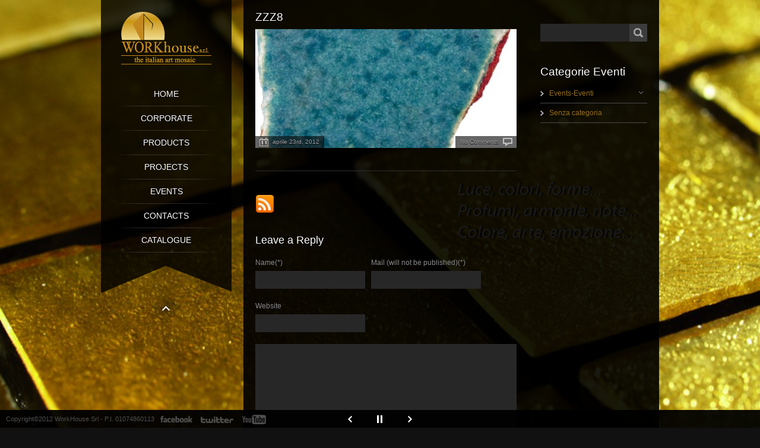

--- FILE ---
content_type: text/html; charset=UTF-8
request_url: http://www.workhousemosaic.com/archives/ceramiche/zzz4
body_size: 6018
content:
<!DOCTYPE html>
<!--[if lt IE 7 ]> <html class="ie6" dir="ltr" lang="it-IT"> <![endif]-->
<!--[if IE 7 ]>    <html class="ie7" dir="ltr" lang="it-IT"> <![endif]-->
<!--[if IE 8 ]>    <html class="ie8" dir="ltr" lang="it-IT"> <![endif]-->
<!--[if (gte IE 9)|!(IE)]><!--> <html dir="ltr" lang="it-IT"> <!--<![endif]-->

	<head>

		
		<meta charset="UTF-8">
        <!--[if lt IE 9]>
        <meta http-equiv="X-UA-Compatible" content="IE=edge,chrome=1">
        <![endif]-->
        
                
		<title>ZZZ8 | Workhouse - THE ITALIAN ART MOSAIC</title>
		<meta name="description" content="WORKhouse is a society of NAVAL CONTRACT, specialized in the field of artistic and industrial mosaic">
        
        <link rel="shortcut icon" href="/favicon.ico" type="image/x-icon" />


        <!-- 960Grid -->
        <link rel="stylesheet" type="text/css" media="all" href="http://www.workhousemosaic.com/wp-content/themes/zeus/css/960.css" />
        
        <!-- Dropdown Menu & Shortcodes Styles -->
        <link rel="stylesheet" type="text/css" media="all" href="http://www.workhousemosaic.com/wp-content/themes/zeus/css/shortcodes_and_menu.css" />
        
        <!-- Tabs -->
        <link rel="stylesheet" type="text/css" media="all" href="http://www.workhousemosaic.com/wp-content/themes/zeus/css/tabs.css" />        


        <!-- General Styles -->
        <link rel="stylesheet" href="http://www.workhousemosaic.com/wp-content/themes/zeus/style.css" type="text/css" />
        
        
        <!-- Preloader -->
        <link rel="stylesheet" type="text/css" media="all" href="http://www.workhousemosaic.com/wp-content/themes/zeus/css/preloader.css" />
        
        <!-- prettyPhoto -->
    	<link rel="stylesheet" type="text/css" media="all" href="http://www.workhousemosaic.com/wp-content/themes/zeus/css/prettyPhoto.css" />
        
        
        
        <!-- html5shiv -->
        <!--[if lt IE 9]>
        	<script src="http://html5shiv.googlecode.com/svn/trunk/html5.js"></script>
        <![endif]-->

        
        <!-- WP_Head -->
        	<link rel="alternate" type="application/rss+xml" title="Workhouse - THE ITALIAN ART MOSAIC &raquo; Feed" href="http://www.workhousemosaic.com/feed" />
<link rel="alternate" type="application/rss+xml" title="Workhouse - THE ITALIAN ART MOSAIC &raquo; Feed dei commenti" href="http://www.workhousemosaic.com/comments/feed" />
<link rel="alternate" type="application/rss+xml" title="Workhouse - THE ITALIAN ART MOSAIC &raquo; ZZZ8 Feed dei commenti" href="http://www.workhousemosaic.com/archives/ceramiche/zzz4/feed" />
<script type='text/javascript' src='http://www.workhousemosaic.com/wp-includes/js/l10n.js?ver=20101110'></script>
<script type='text/javascript' src='http://ajax.googleapis.com/ajax/libs/jquery/1.6.1/jquery.min.js?ver=3.2'></script>
<link rel='index' title='Workhouse &#8211; THE ITALIAN ART MOSAIC' href='http://www.workhousemosaic.com' />
<link rel='start' title='Miami Cruise Shipping 2011' href='http://www.workhousemosaic.com/archives/2502' />
<link rel='prev' title='ZZZ9' href='http://www.workhousemosaic.com/archives/ceramiche/zzz5' />
<link rel='next' title='ZZZ7' href='http://www.workhousemosaic.com/archives/ceramiche/zzz7' />

<!-- All in One SEO Pack 1.6.13.8 by Michael Torbert of Semper Fi Web Design[501,563] -->
<link rel="canonical" href="http://www.workhousemosaic.com/archives/ceramiche/zzz4" />
<!-- /all in one seo pack -->
<script type="text/javascript">
//<![CDATA[
function newsletter_check(f) {
    var re = /^([a-zA-Z0-9_\.\-\+])+\@(([a-zA-Z0-9\-]{1,})+\.)+([a-zA-Z0-9]{2,})+$/;
    if (!re.test(f.elements["ne"].value)) {
        alert("L\'indirizzo email non è corretto");
        return false;
    }
    if (f.elements["ny"] && !f.elements["ny"].checked) {
        alert("Devi accettare l\'informativa sulla privacy per iscriverti.");
        return false;
    }
    return true;
}
//]]></script>
<style type="text/css">
</style>	<!-- Custom Styles -->
    <style type="text/css">
	body{
		font: normal 12px/1.5em "Lucida Sans Unicode", "Lucida Grande", sans-serif;
		color: #ffffff;
	}
	#sidebar .widget h4 span{
		background-color: ;
	}
	a{
		font: normal 12px/1.5em  "Lucida Sans Unicode", "Lucida Grande", sans-serif;
		color: #99711c;
	}	
	.full_pattern{
		}

    </style>

  <link rel="shortcut icon" href="http://www.workhousemosaic.com/wp-content/uploads/2012/03/favicon1.ico"/>
        <!-- /WP_Head -->
        
       
        
        <!-- SWF Object -->
        <script type="text/javascript" src="http://www.workhousemosaic.com/wp-content/themes/zeus/js/swfobject.js"></script>
        
        <!-- jPlayer Plugin -->
        <script type="text/javascript" src="http://www.workhousemosaic.com/wp-content/themes/zeus/js/jquery.jplayer.min.js"></script>
        
        
                
        
        <!-- Scripts from Admin Panel & Portfolios -->
			<script type="text/javascript">
    var cufon_enable = false;
    </script>
	        
        <!-- adds the comment-reply JavaScript to the single post pages -->
                
        
        <!-- Facebook Tags -->
                <meta property="og:title" content="  ZZZ8" />
        <meta property="og:type" content="product" />
        <meta property="og:url" content="http://www.workhousemosaic.com/archives/ceramiche/zzz4" />
        <meta property="og:image" content="http://www.workhousemosaic.com/wp-content/uploads/2012/04/ZZZ-15X22-imm007-copia.jpg" />
        <meta property="og:site_name" content="Workhouse &#8211; THE ITALIAN ART MOSAIC" />
        <meta property="fb:admins" content="228852490544816" />
               

	</head>
    
    
	<body class="single single-ceramiche postid-2340 single-format-standard layout-2cr">

 <div id="wrap">
    <div id="container" class="inner_page container_12">
   			

    
    	<header id="header" class="grid_3">
        	
            <h1><a href="http://www.workhousemosaic.com/"><img src="http://www.workhousemosaic.com/wp-content/uploads/2012/02/LOGOPROVA.png" alt="Workhouse &#8211; THE ITALIAN ART MOSAIC"  /></a></h1>

            <nav id="nav" class="jqueryslidemenu">            	
							<ul id="menu-menu" class="menu"><li id="menu-item-72" class="menu-item menu-item-type-post_type menu-item-object-page menu-item-72"><a href="http://www.workhousemosaic.com/">Home</a></li>
<li id="menu-item-771" class="menu-item menu-item-type-post_type menu-item-object-page menu-item-771"><a href="http://www.workhousemosaic.com/corporate">Corporate</a></li>
<li id="menu-item-2368" class="menu-item menu-item-type-post_type menu-item-object-page menu-item-2368"><a href="http://www.workhousemosaic.com/products-2">Products</a>
<ul class="sub-menu">
	<li id="menu-item-2369" class="menu-item menu-item-type-post_type menu-item-object-page menu-item-2369"><a href="http://www.workhousemosaic.com/mosaici">Mosaici</a></li>
	<li id="menu-item-2370" class="menu-item menu-item-type-post_type menu-item-object-page menu-item-2370"><a href="http://www.workhousemosaic.com/agglomerati">Ceramiche</a></li>
	<li id="menu-item-2371" class="menu-item menu-item-type-post_type menu-item-object-page menu-item-2371"><a href="http://www.workhousemosaic.com/agglomerati-2">Agglomerati</a></li>
	<li id="menu-item-2490" class="menu-item menu-item-type-post_type menu-item-object-page menu-item-2490"><a href="http://www.workhousemosaic.com/fasi-di-produzione-della-ceramica">Fasi di produzione ceramica</a></li>
</ul>
</li>
<li id="menu-item-770" class="menu-item menu-item-type-post_type menu-item-object-page menu-item-770"><a href="http://www.workhousemosaic.com/projects">Projects</a>
<ul class="sub-menu">
	<li id="menu-item-1207" class="menu-item menu-item-type-post_type menu-item-object-page menu-item-1207"><a href="http://www.workhousemosaic.com/seaburn03">Seaburn03</a></li>
	<li id="menu-item-1522" class="menu-item menu-item-type-post_type menu-item-object-page menu-item-1522"><a href="http://www.workhousemosaic.com/costa-serena">Costa Serena</a></li>
	<li id="menu-item-1475" class="menu-item menu-item-type-post_type menu-item-object-page menu-item-1475"><a href="http://www.workhousemosaic.com/costa-magica">Costa Magica</a></li>
	<li id="menu-item-1251" class="menu-item menu-item-type-post_type menu-item-object-page menu-item-1251"><a href="http://www.workhousemosaic.com/carnival-spendor">Carnival Spendor</a></li>
	<li id="menu-item-1486" class="menu-item menu-item-type-post_type menu-item-object-page menu-item-1486"><a href="http://www.workhousemosaic.com/cunard-queen-victoria">Cunard Queen Victoria</a></li>
	<li id="menu-item-1497" class="menu-item menu-item-type-post_type menu-item-object-page menu-item-1497"><a href="http://www.workhousemosaic.com/oosterdam">Oosterdam</a></li>
	<li id="menu-item-1626" class="menu-item menu-item-type-post_type menu-item-object-page menu-item-1626"><a href="http://www.workhousemosaic.com/noordam">Noordam</a></li>
	<li id="menu-item-2553" class="menu-item menu-item-type-custom menu-item-object-custom menu-item-2553"><a href="http://www.workhousemosaic.com/projects/costa-favolosa">Costa favolosa</a></li>
</ul>
</li>
<li id="menu-item-768" class="menu-item menu-item-type-post_type menu-item-object-page current_page_parent menu-item-768"><a href="http://www.workhousemosaic.com/events">Events</a></li>
<li id="menu-item-773" class="menu-item menu-item-type-post_type menu-item-object-page menu-item-773"><a href="http://www.workhousemosaic.com/contatti">Contacts</a></li>
<li id="menu-item-2063" class="menu-item menu-item-type-post_type menu-item-object-page menu-item-2063"><a href="http://www.workhousemosaic.com/new-catalogue-2012">Catalogue</a></li>
</ul>                            <div class="clear"></div>
             </nav>
             <div class="clear"></div>
             <div id="header_bottom"></div>
             <a id="hide_btn" class="hb_open" href="#"></a>
             
            
        </header>
        
                
            <script type="text/javascript">
            jQuery(document).ready(function($) { 
            	$("#jp_interface_1").hide();
            });
            </script>
            
                    
           	<!-- Supersized -->
            <link rel="stylesheet" type="text/css" media="all" href="http://www.workhousemosaic.com/wp-content/themes/zeus/css/supersized.css" />
            
            <script type="text/javascript">
            jQuery(document).ready(function($) { 
					
                    
                    supersized_fstart = function(){
                    jQuery(function($){
                    		$("#supersized-loader").removeClass("hidden");
                            $.supersized({
                                //Functionality
                                slideshow               :   1,		//Slideshow on/off
                                autoplay				:	1,		//Slideshow starts playing automatically
                                start_slide             :   1,		//Start slide (0 is random)
                                random					: 	0,		//Randomize slide order (Ignores start slide)
                                slide_interval          :   5000,	//Length between transitions
                                transition              :   1, 		//0-None, 1-Fade, 2-Slide Top, 3-Slide Right, 4-Slide Bottom, 5-Slide Left, 6-Carousel Right, 7-Carousel Left
                                transition_speed		:	50,	//Speed of transition
                                new_window				:	0,		//Image links open in new window/tab
                                pause_hover             :   0,		//Pause slideshow on hover
                                keyboard_nav            :   1,		//Keyboard navigation on/off
                                performance				:	1,		//0-Normal, 1-Hybrid speed/quality, 2-Optimizes image quality, 3-Optimizes transition speed // (Only works for Firefox/IE, not Webkit)
                                image_protect			:	1,		//Disables image dragging and right click with Javascript
                                image_path				:	'http://www.workhousemosaic.com/wp-content/themes/zeus/images/', //Default image path
            
                                //Size & Position
                                min_width		        :   0,		//Min width allowed (in pixels)
                                min_height		        :   0,		//Min height allowed (in pixels)
                                vertical_center         :   0,		//Vertically center background
                                horizontal_center       :   1,		//Horizontally center background
                                fit_portrait         	:   1,		//Portrait images will not exceed browser height
                                fit_landscape			:   0,		//Landscape images will not exceed browser width
                                
                                //Components
                                //navigation              :   1,		//Slideshow controls on/off
                                thumbnail_navigation    :   0,		//Thumbnail navigation
                                slide_counter           :   0,		//Display slide numbers
                                slide_captions          :   0,		//Slide caption (Pull from "title" in slides array)
                                slides					:   [ 		//Background image
                                                                    {image : 'http://www.workhousemosaic.com/wp-content/uploads/2012/02/Ori-mosaico.png'},{image : 'http://www.workhousemosaic.com/wp-content/uploads/2012/02/Ori-.png'},{image : 'http://www.workhousemosaic.com/wp-content/uploads/2012/02/Ori-mosaico4-1024x7681.jpg'},{image : 'http://www.workhousemosaic.com/wp-content/uploads/2012/02/ciotoli2.png'},{image : 'http://www.workhousemosaic.com/wp-content/uploads/2012/02/forno.png'},{image : 'http://www.workhousemosaic.com/wp-content/uploads/2012/02/ciot.png'},{image : 'http://www.workhousemosaic.com/wp-content/uploads/2012/02/libr.png'},{image : 'http://www.workhousemosaic.com/wp-content/uploads/2012/03/Ori-mosaico4-1024x768.png'},{image : 'http://www.workhousemosaic.com/wp-content/uploads/2012/03/mosaic.png'}
                                                                                                                                ]
                                        
                            });//supersized
                            
							jQuery("#supersized").prepend('<div class="full_pattern" />');	
							
							
													});//jQuery(function($)
					}//supersized_fstart
					
										supersized_fstart();
					                  
            });            
            </script>

		                <div id="main" role="main" class=" layout_ grid_9">                    
                
                    <section id="content" class="grid_6 alpha"> 
                
                						                    	
                                
                                <article id="post-2340" class="post">
                                    
                                      <h3 class="post_title">ZZZ8</h3>
          
                                      <div class="img_post">
	<img src="http://www.workhousemosaic.com/wp-content/themes/zeus/framework/timthumb.php?src=http://www.workhousemosaic.com/wp-content/uploads/2012/04/ZZZ-15X22-imm007-copia.jpg&amp;h=200&amp;w=440" alt="ZZZ8" />
	
	<div class="meta_date"><span></span><time datetime="2012-04-23T13:46:32+00:00" pubdate>aprile 23rd, 2012</time></div>
	<div class="meta_comments"><span></span><a href="http://www.workhousemosaic.com/archives/ceramiche/zzz4#respond" title="Commenti a ZZZ8">No Comments</a></div>
</div><!-- /img_post -->

   
 
                                                                          <div class="clear"></div>
                                    
            
                                                                                                            <div class="clear"></div>
                
                                    <p></p>
                                </article>
                                
                                <div class="clear"></div>
                                
                                <div id="social-3" class="widget social">            
			
                                                                                                                                                                           
                    <a title="rss" href="http://localhost/Workhouse/?feed=rss2" >
                        <img src="http://www.workhousemosaic.com/wp-content/themes/zeus/images/social_icons/rss_32.png" border="0" alt="rss" />
                    </a>
                        			
            <div class="clear"></div>
            
            
            
			</div>                    
                                <div id="comments">
	    
        
                    <!-- If comments are open, but there are no comments. -->
    
                 
        
    

</div><!-- /comments-->














<div id="respond">

	<h4>Leave a Reply</h4>

	<div class="cancel-comment-reply">
		<a rel="nofollow" id="cancel-comment-reply-link" href="/archives/ceramiche/zzz4#respond" style="display:none;">Fare clic qui per annullare la risposta.</a>	</div>

	
	<form action="http://www.workhousemosaic.com/wp-comments-post.php" method="post" id="commentform">

		
			<div class="input">
            	<label for="author">Name(*)</label>
                
				<div><input type="text" name="author" id="author" value="" size="22" tabindex="1" aria-required='true' /></div>
				
			</div class="input">

			<div class="input">
            	<label for="email">Mail (will not be published)(*)</label>
				<div><input type="text" name="email" id="email" value="" size="22" tabindex="2" aria-required='true' /></div>
				
			</div class="input">

			<div class="input">
            	<label for="url">Website</label>
				<div><input type="text" name="url" id="url" value="" size="22" tabindex="3" /></div>
				
			</div>

		
		<!--<p>You can use these tags: <code>&lt;a href=&quot;&quot; title=&quot;&quot;&gt; &lt;abbr title=&quot;&quot;&gt; &lt;acronym title=&quot;&quot;&gt; &lt;b&gt; &lt;blockquote cite=&quot;&quot;&gt; &lt;cite&gt; &lt;code&gt; &lt;del datetime=&quot;&quot;&gt; &lt;em&gt; &lt;i&gt; &lt;q cite=&quot;&quot;&gt; &lt;strike&gt; &lt;strong&gt; </code></p>-->
        
        <div class="clear"></div>

		<div class="input textarea">
			<div><textarea name="comment" id="comment" cols="58" rows="10" tabindex="4"></textarea></div>
		</div>

		<div class="input">
			<input name="submit" type="submit" id="submit-respond" tabindex="5" value="Submit Comment" />
			<input type='hidden' name='comment_post_ID' value='2340' id='comment_post_ID' />
<input type='hidden' name='comment_parent' id='comment_parent' value='0' />
		</div>
		
		
	</form>

		
</div><!-- /respond-->
<div class="clear"></div> 

        
                    
                    
        		                
                        
                                    <div class="clearfix"></div>
             </section><!-- /content -->                
    
            		<aside id="sidebar" class="grid_3 omega">
        	     	
                
                <div id="search-2" class="widget widget_search">					<form method="get" id="searchform" action="http://www.workhousemosaic.com/">
                        <input type="text" class="input-search" value="" name="s" id="s">
                        <input type="submit" class="search-button" id="searchsubmit" value="Search">
					</form></div><div id="categories-3" class="widget widget_categories"><h4>Categorie Eventi<span></span></h4>		<ul>
	<li class="cat-item cat-item-4"><a href="http://www.workhousemosaic.com/archives/category/eventi" title="Visualizza tutti gli articoli archiviati in Events-Eventi">Events-Eventi</a>
<ul class='children'>
	<li class="cat-item cat-item-19"><a href="http://www.workhousemosaic.com/archives/category/eventi/fiere" title="Visualizza tutti gli articoli archiviati in Show-Fiere">Show-Fiere</a>
</li>
</ul>
</li>
	<li class="cat-item cat-item-1"><a href="http://www.workhousemosaic.com/archives/category/senza-categoria" title="Visualizza tutti gli articoli archiviati in Senza categoria">Senza categoria</a>
</li>
		</ul>
</div>                	<div class="clearfix bt"></div>
                     
                        
             <div class="clearfix"></div>
           
		</aside>
        <div class="clearfix"></div>            
            <div class="clearfix"></div>
 

                 <footer id="footer" class="grid_9">

            	<div class="one_third">

                                                            <div class="widget">
                                    <h4>Subscribe</h4>
                                    <ul>
                                        <li><a href="http://www.workhousemosaic.com/feed">Entries (RSS)</a></li>
                                        <li><a href="http://www.workhousemosaic.com/comments/feed">Comments (RSS)</a></li>
                                    </ul>
                                </div><!-- /widget -->
                            

                    </div><!-- /one_fourth -->


                    <div class="one_third">

                            <div id="text-4" class="widget widget_text">			<div class="textwidget"></div>
		</div>
                    </div><!-- /one_fourth -->


                    <div class="one_third last">

                        <div id="text-5" class="widget widget_text">			<div class="textwidget"></div>
		</div>
                    </div><!-- /one_fourth -->

                <div class="clear"></div>

            </footer>


          </section><!-- /main -->
          

        </div><!-- /container -->

    </div><!-- /wrap -->

    <div id="b_footer">
    <p><span>Copyright©2012 WorkHouse Srl - P.I. 01074860113   </span>
        <a id="bf_facebook" href="http://www.facebook.com/pages/WorkHouse/228852490544816" title="Facebook"></a>      <a id="bf_twitter" href="https://twitter.com/#!/WorkHousesrl"  title="Twitter"></a>      <a id="bf_youtube" href="http://www.youtube.com/user/workhousesrl" title="Youtube"></a>    </p>


                     <div id="navigation">
                    <a href="#" id="prevslide"></a>
                    <a href="#" id="pauseplay" class=""></a>
                    <a href="#" id="nextslide"></a>
                </div><!-- /navigation -->
            
            <!-- Audio Player ---------------------------- -->
			<div id="jquery_jplayer_1"></div>
            <div id="jp_interface_1">
             <a href="#" class="jp-play">Play</a>
             <a href="#" class="jp-pause">Pause</a>
            </div>
            <!-- Audio Player ---------------------------- -->


    </div><!--/b_footer -->


    <script type="text/javascript">
var _gaq = _gaq || [];
_gaq.push(['_setAccount', 'UA-32211256-1']);
_gaq.push(['_trackPageview']);
(function() {
var ga = document.createElement('script'); ga.type = 'text/javascript'; ga.async = true;
ga.src = ('https:' == document.location.protocol ? 'https://ssl' : 'http://www') + '.google-analytics.com/ga.js';
(document.getElementsByTagName('head')[0] || document.getElementsByTagName('body')[0]).appendChild(ga);
})();
</script>

    	<!-- Dropdown Menu -->
        <script type="text/javascript" src="http://www.workhousemosaic.com/wp-content/themes/zeus/js/jqueryslidemenu.js"></script>



        <!-- hoverIntent Plugin -->
        <script type="text/javascript" src="http://www.workhousemosaic.com/wp-content/themes/zeus/js/jquery.hoverIntent.minified.js"></script>


        <!-- preloader Plugin -->
        <script type="text/javascript">var theme_path = "http://www.workhousemosaic.com/wp-content/themes/zeus";</script>
        <script type="text/javascript" src="http://www.workhousemosaic.com/wp-content/themes/zeus/js/jquery.preloader.js"></script>

        <!-- prettyPhoto Plugin -->
        <script type="text/javascript" src="http://www.workhousemosaic.com/wp-content/themes/zeus/js/jquery.prettyPhoto.js"></script>

        <!-- Cycle Plugin -->
        <script type="text/javascript" src="http://www.workhousemosaic.com/wp-content/themes/zeus/js/jquery.cycle.all.min.js"></script>

        <!-- jQuery Tools (Tabs, Accordions) -->
        <!-- <script type="text/javascript" src="http://cdn.jquerytools.org/1.2.5/tiny/jquery.tools.min.js"></script> -->
        <script type="text/javascript" src="http://www.workhousemosaic.com/wp-content/themes/zeus/js/jquery.tools.min.js"></script>

        <!-- Supersized Plugin -->
        <script type="text/javascript" src="http://www.workhousemosaic.com/wp-content/themes/zeus/js/supersized.3.2.4.min.js"></script>

        <!-- JW Player Plugin -->
        <!-- <script src="http://www.workhousemosaic.com/wp-content/themes/zeus/jwplayer/jwplayer.js"></script> -->



        <!-- Custom Scripts -->
        <script type="text/javascript" src="http://www.workhousemosaic.com/wp-content/themes/zeus/js/script.js"></script>


        

    </body>
</html>


--- FILE ---
content_type: text/css
request_url: http://www.workhousemosaic.com/wp-content/themes/zeus/css/shortcodes_and_menu.css
body_size: 26803
content:
.jqueryslidemenu{
z-index:50;
width:220px;
margin-bottom:20px;
}

.jqueryslidemenu ul{
margin: 0;
padding: 0;
list-style-type: none;
z-index:50;
width:220px;
}

/*Top level list items*/
.jqueryslidemenu ul li{
position: relative;
display: block;
height:40px;
margin-top:1px;
width:220px;
}

/*Top level menu link items style*/
.jqueryslidemenu ul li a{
background:url(../images/nav_bck.png) no-repeat  top center;
display: block;
color: #fff;
line-height:40px;
text-decoration: none;
font-size:14px;
height:41px;
padding: 0 20px 0 20px;
z-index:51;
width:180px;
text-align:center;
text-transform:uppercase;
}

.jqueryslidemenu ul li a:hover{
background:url(../images/nav_bck.png) no-repeat center -43px;
}

* html .jqueryslidemenu ul li a{ /*IE6 hack to get sub menu links to behave correctly*/
display: inline-block;
}
	
/*1st sub level menu*/
.jqueryslidemenu ul li ul{
position: absolute;
left: 220px!important;
top:0!important;
display: block;
visibility: hidden;
background:#000000;



box-shadow: 0 2px 4px rgba(0, 0, 0, .5);
-moz-box-shadow:  0 2px 4px rgba(0, 0, 0, .5);
-webkit-box-shadow:  0 2px 4px rgba(0, 0, 0, .5);

z-index:50;
min-height:0;
width: 240px!important; /*width of sub menus*/
}

/*Sub level menu list items (undo style from Top level List Items)*/
.jqueryslidemenu ul li ul li{
background-image:none;
display: list-item;
float: none;
z-index:51;
margin:0;
height:30px;
width: 240px!important; /*width of sub menus*/
}

/*All subsequent sub menu levels vertical offset after 1st level sub menu */
.jqueryslidemenu ul li ul li ul{
top: 0;
z-index:52;
}

/* Sub level menu links style */
.jqueryslidemenu ul li ul li a{
	background:none;
width: 240px!important; /*width of sub menus*/
margin: 0;
border-top-width: 0;
/*border-bottom:#e0e0e0 1px solid;*/
/*text-shadow:0 1px 0 #fff;*/
z-index:52;
font-size:13px;
height:30px;
line-height: 30px;
text-align:left;
}

.jqueryslidemenu ul li ul li a:hover{ /*sub menus hover style*/
background:none!important;
opacity:0.8;

}

/* ######### CSS classes applied to down and right arrow images  ######### */

.downarrowclass{
position: absolute;
top: 12px;
right: 7px;
}

.rightarrowclass{
position: absolute;
top: 6px;
right: 5px;
}





/*Shortcodes---------------------------------------------------------------------------------------------------*/
/*-------------------------------------------------------------------------------------------------------------*/




/* ------- Buttons ------- */
a.button-1{
	/*float:right;*/
	background:#394dde url(../images/buttons_chunky_sprites.png) no-repeat 0 -60px;
	height:52px;
	line-height:43px;
	padding-left: 15px;
	color:#ffffff!important;
	text-decoration:none;
	font-weight:bold;
	text-shadow:#000 0px 1px 0px;
	font-size: 15px;
	outline:none;
	border:none;
	width:auto; 
  	overflow:visible;
	position:relative;
	padding:13px 15px 15px 15px;
	*padding:0 15px;
}
a.button-1 span.btn_text{
	cursor:pointer;
	/*padding:12px 5px 19px 0;*/
	display:inline-block;
	*top:0;
}

a.button-1 span.btn_right{
	background:#394dde url(../images/buttons_chunky_sprites.png) no-repeat -276px -60px;
	height:52px;
	width:15px;
	display:inline-block;
	/*float:right;*/
	margin-left:0px;
	overflow:visible;
	cursor:pointer;
	position:absolute;
	top:0;
	right:0;
}
@media all and (-webkit-min-device-pixel-ratio:10000), not all and (-webkit-min-device-pixel-ratio:0){
a.button-1 span.btn_right{
right:-20px;
}
}
a.button-1:hover{
	background:#394dde url(../images/buttons_chunky_sprites.png) no-repeat;
	color:#EAEAEA;
	text-decoration:none!important;
}
a.button-1:hover span.btn_right{
	background:#394dde url(../images/buttons_chunky_sprites.png) no-repeat -276px 0;
	color:#EAEAEA;
}
a.button-1{
	*display:inline-block!important;
	*float:none;
}
a.button-1 span.btn_text{
	*position:relative!important;
}
a.button-1 span.btn_right{
	*float:none!important;
	*display:inline-block!important;
}









a.button-2{
	/*float:right;*/
	background:#394dde url(../images/buttons_chunky_sprites.png) no-repeat -300px -60px;
	height:42px;
	line-height:40px;
	color:#ffffff!important;
	text-decoration:none;
	font-weight:bold;
	text-shadow:#000 0px 1px 0px;
	font-size: 13px;
	outline:none;
	border:none;
	width:auto; 
  	overflow:visible;
	position:relative;
	padding:10px 15px 20px 15px;
	*padding:0 15px;
}
a.button-2 span.btn_text{
	cursor:pointer;
	/*padding:12px 5px 19px 0;*/
	display:inline-block;
	*top:-3px;
	font-size:13px;
}

a.button-2 span.btn_right{
	background:#394dde url(../images/buttons_chunky_sprites.png) no-repeat -542px -60px;
	height:42px;
	width:15px;
	display:inline-block;
	/*float:right;*/
	margin-left:0px;
	overflow:visible;
	cursor:pointer;
	position:absolute;
	top:0;
	right:0;
}
@media all and (-webkit-min-device-pixel-ratio:10000), not all and (-webkit-min-device-pixel-ratio:0){
a.button-2 span.btn_right{
right:-20px;
top:2px;
}
}
a.button-2:hover{
	background:#394dde url(../images/buttons_chunky_sprites.png) no-repeat -300px 0px;
	color:#EAEAEA;
	text-decoration:none!important;
}
a.button-2:hover span.btn_right{
	background:#394dde url(../images/buttons_chunky_sprites.png) no-repeat -542px 0px;
	color:#EAEAEA;
}
a.button-2{
	*display:inline-block!important;
	*float:none;
}
a.button-2 span.btn_text{
	*position:relative!important;
}
a.button-2 span.btn_right{
	*float:none!important;
	*display:inline-block!important;
}




a.button-3{
	/*float:right;*/
	background:#394dde url(../images/buttons_sprites.png) no-repeat 0 0;
	height:40px;
	line-height:43px;
	padding-left: 15px;
	color:#ffffff!important;
	text-decoration:none;
	font-weight:bold;
	text-shadow:#000 0px 1px 0px;
	font-size: 15px;
	outline:none;
	border:none;
	width:auto; 
  	overflow:visible;
	position:relative;
	padding:10px 21px 13px 21px;
	*padding:0 21px;
}
a.button-3 span.btn_text{
	cursor:pointer;
	/*padding:12px 5px 19px 0;*/
	display:inline-block;
	*top:0;
}

a.button-3 span.btn_right{
	background:#394dde url(../images/buttons_sprites.png) no-repeat -265px 0;
	height:40px;
	width:20px;
	display:inline-block;
	/*float:right;*/
	margin-left:0px;
	overflow:visible;
	cursor:pointer;
	position:absolute;
	top:0;
	right:0;
}
@media all and (-webkit-min-device-pixel-ratio:10000), not all and (-webkit-min-device-pixel-ratio:0){
a.button-3 span.btn_right{
right:-21px;
top:2px;
}
}
a.button-3:hover{
	background:#394dde url(../images/buttons_sprites.png) no-repeat 0 -51px;
	color:#EAEAEA;
	text-decoration:none!important;
}
a.button-3:hover span.btn_right{
	background:#394dde url(../images/buttons_sprites.png) no-repeat -265px -51px;
	color:#EAEAEA;
}
a.button-3{
	*display:inline-block!important;
	*float:none;
}
a.button-3 span.btn_text{
	*position:relative!important;
}
a.button-3 span.btn_right{
	*float:none!important;
	*display:inline-block!important;
}




a.button-4{
	/*float:right;*/
	background:#394dde url(../images/buttons_sprites.png) no-repeat -300px 0;
	height:31px;
	line-height:31px;
	padding-left: 15px;
	color:#ffffff!important;
	text-decoration:none;
	font-weight:bold;
	text-shadow:#000 0px 1px 0px;
	font-size: 13px;
	outline:none;
	border:none;
	width:auto; 
  	overflow:visible;
	position:relative;
	padding:5px 16px 9px 19px;
	*padding:0 16px;
	margin-right:5px;
}
a.button-4 span.btn_text{
	cursor:pointer;
	/*padding:12px 5px 19px 0;*/
	display:inline-block;
	*top:0;
}

a.button-4 span.btn_right{
	background:#394dde url(../images/buttons_sprites.png) no-repeat -534px 0;
	height:31px;
	width:20px;
	display:inline-block;
	/*float:right;*/
	margin-left:0px;
	overflow:visible;
	cursor:pointer;
	position:absolute;
	top:0;
	right:-3px;
}
@media all and (-webkit-min-device-pixel-ratio:10000), not all and (-webkit-min-device-pixel-ratio:0){
a.button-4 span.btn_right{
right:-21px;
top:2px;
}
}
a.button-4:hover{
	background:#394dde url(../images/buttons_sprites.png) no-repeat -300px -51px;
	color:#EAEAEA;
	text-decoration:none!important;
}
a.button-4:hover span.btn_right{
	background:#394dde url(../images/buttons_sprites.png) no-repeat -534px -51px;
	color:#EAEAEA;
}
a.button-4{
	*display:inline-block!important;
	*float:none;
}
a.button-4 span.btn_text{
	*position:relative!important;
}
a.button-4 span.btn_right{
	*float:none!important;
	*display:inline-block!important;
}







a.button-5{
	/*float:right;*/
	background:#394dde url(../images/buttons_sprites.png) no-repeat -558px 0;
	height:22px;
	line-height:20px;
	padding-left: 15px;
	color:#ffffff!important;
	text-decoration:none;
	font-weight:normal;
	text-shadow:#000 0px 1px 0px;
	font-size: 11px;
	outline:none;
	border:none;
	width:auto; 
  	overflow:visible;
	position:relative;
	padding:2px 13px 5px 13px;
	*padding:0 16px;
}
a.button-5 span.btn_text{
	cursor:pointer;
	/*padding:12px 5px 19px 0;*/
	display:inline-block;
	*top:0;
}

a.button-5 span.btn_right{
	background:#394dde url(../images/buttons_sprites.png) no-repeat -730px 0;
	height:22px;
	width:10px;
	display:inline-block;
	/*float:right;*/
	margin-left:0px;
	overflow:visible;
	cursor:pointer;
	position:absolute;
	top:0;
	right:0;
}
@media all and (-webkit-min-device-pixel-ratio:10000), not all and (-webkit-min-device-pixel-ratio:0){
a.button-5 span.btn_right{
right:-17px;
top:0px;
}
}
a.button-5:hover{
	background:#394dde url(../images/buttons_sprites.png) no-repeat -558px -51px;
	color:#EAEAEA;
	text-decoration:none!important;
}
a.button-5:hover span.btn_right{
	background:#394dde url(../images/buttons_sprites.png) no-repeat -730px -51px;
	color:#EAEAEA;
}
a.button-5{
	*display:inline-block!important;
	*float:none;
}
a.button-5 span.btn_text{
	*position:relative!important;
}
a.button-5 span.btn_right{
	*float:none!important;
	*display:inline-block!important;
}











a.button-5port{
	/*float:right;*/
	background:#394dde url(../images/buttons_sprites.png) no-repeat -558px 0;
	height:22px;
	line-height:20px;
	padding-left: 15px;
	color:#ffffff!important;
	text-decoration:none;
	font-weight:bold;
	text-shadow:#000 0px 1px 0px;
	font-size: 11px;
	outline:none;
	border:none;
	width:auto; 
  	overflow:visible;
	position:relative;
	padding:2px 13px 5px 13px;
	*padding:0 16px;
}
a.button-5port span.btn_text{
	cursor:pointer;
	/*padding:12px 5px 19px 0;*/
	display:inline-block;
	*top:0;
}

a.button-5port span.btn_right{
	background:#394dde url(../images/buttons_sprites.png) no-repeat -730px 0;
	height:22px;
	width:10px;
	display:inline-block;
	/*float:right;*/
	margin-left:0px;
	overflow:visible;
	cursor:pointer;
	position:absolute;
	top:0;
	right:0;
}
@media all and (-webkit-min-device-pixel-ratio:10000), not all and (-webkit-min-device-pixel-ratio:0){
a.button-5port span.btn_right{
right:-17px;
top:1px;
}
}
a.button-5port:hover{
	background:#394dde url(../images/buttons_sprites.png) no-repeat -558px -51px;
	color:#EAEAEA;
	text-decoration:none!important;
}
a.button-5port:hover span.btn_right{
	background:#394dde url(../images/buttons_sprites.png) no-repeat -730px -51px;
	color:#EAEAEA;
}
a.button-5port{
	*display:inline-block!important;
	*float:none;
}
a.button-5port span.btn_text{
	*position:relative!important;
}
a.button-5port span.btn_right{
	*float:none!important;
	*display:inline-block!important;
}


/* ------- Cool Buttons ------- */
.cool_button{
	font-family:  Arial, sans-serif;
	text-decoration:none !important;
	color:#eee !important;
	text-shadow:0 1px 0 #888888;
	display:inline-block;
	font-size:13px;
	font-weight:bold;
	letter-spacing:1.3px;
	margin:5px 10px 5px 0;
	border:0 none;
	padding:0 20px 0 0;
}
.cool_button span{
	text-decoration:none !important;
	display:block;
	line-height:10px;
	padding:10px 0 12px 20px;
	}
.cool_button:hover{opacity:0.9;}

.cool_button.orange{background:url(../images/cool_orange.png) no-repeat right -40px;}
.cool_button.orange span{background:url(../images/cool_orange.png) no-repeat ;}

.cool_button.blue{background:url(../images/cool_blue.png) no-repeat right -40px;}
.cool_button.blue span{background:url(../images/cool_blue.png) no-repeat ;}

.cool_button.red{background:url(../images/cool_red.png) no-repeat right -40px;}
.cool_button.red span{background:url(../images/cool_red.png) no-repeat ;}

.cool_button.black{background:url(../images/cool_black.png) no-repeat right -40px;}
.cool_button.black span{background:url(../images/cool_black.png) no-repeat ;}

.cool_button.yellow{background:url(../images/cool_yellow.png) no-repeat right -40px; color:#93831C!important; text-shadow:0 1px 0 #FCF1A9;}
.cool_button.yellow span{background:url(../images/cool_yellow.png) no-repeat ;}

.cool_button.pink{background:url(../images/cool_pink.png) no-repeat right -40px;}
.cool_button.pink span{background:url(../images/cool_pink.png) no-repeat ;}

.cool_button.green{background:url(../images/cool_green.png) no-repeat right -40px; color:#259634!important; text-shadow:0 1px 0 #76ED88;}
.cool_button.green span{background:url(../images/cool_green.png) no-repeat ;}




/* ------- Hr ------- */
.hr-1{
	background:url(../images/hr_bck.jpg) repeat-x;
	height:33px;
	border:none!important;
	outline:none!important;	
	display:block;
}


/* ------- Fluid Columns ------- */
.one_half, .one_third, .two_third, .three_fourth, .one_fourth,.two_fourth, .one_fifth, .two_fifth, .three_fifth, .four_fifth, .one_sixth, .five_sixth {
	position: relative;
	margin-right: 4%;
	float: left;
}
.one_half {
	width: 48%;
}
.one_third {
	width: 30.6666%;
}
.two_third {
	width: 65.3332%;
}
.one_fourth {
	width: 22%;
}
.two_fourth {
	width: 48%;
}
.three_fourth {
	width: 74%;
}
.one_fifth {
	width: 16.8%;
}
.two_fifth {
	width: 37.6%;
}
.three_fifth {
	width: 58.4%;
}
.four_fifth {
	width: 79.2%;
}
.one_sixth {
	width: 13.3333%;
}
.two_sixth {
	width: 30.6666%;
}
.three_sixth {
	width: 47.9998%;
}
.four_sixth {
	width: 65.3332%;
}
.five_sixth {
	width: 82.6665%;
}
.last {
	margin-right: 0 !important;
	clear: right;
}
/* Two level columns
---------------------------------------------------------- */
.one_half .one_half {
	margin-right: 8.3333%;
	width: 45.8333%;
}
.one_half .one_third {
	margin-right: 8.3333%;
	width: 27.7778%;
}
.one_half .two_third {
	margin-right: 8.3333%;
	width: 63.8889%;
}
.two_third .one_third {
	margin-right: 6.1224%;
	width: 29.2517%;
}
.two_third .two_third {
	margin-right: 6.1224%;
	width: 64.6258%;
}
.two_third .one_fourth {
	margin-right: 6.1224%;
	width: 20.4082%;
}
.clearboth{
	clear:both;
}


/* Divider
---------------------------------------------------------- */
.space_divider{
	display:block;
	clear:both;
	padding:12px;
}
/* ------- Video Shortcodes ------- */
.video_frame {
line-height:100%;
}


/* ------- Dropcaps ------- */
.dropcap1, .dropcap2, .dropcap3, .dropcap4 {
float:left;
overflow:hidden;
text-align:center;
}
.dropcap1 {
font-size:36px;
height:40px;
line-height:40px;
margin:0 0 -4px;
width:40px;
}
.dropcap2 {
font-size:26px;
height:36px;
line-height:33px;
margin:0 5px -4px 0 ;
width:36px;
color:#fff;
background:#394dde url(../images/dropcap2.png) no-repeat;
}



/* ------- Quotes ------- */
#content blockquote.alignleft {
margin:10px 20px 0 0;
width:250px;
}
#content blockquote.alignright {
margin:10px 0 0 20px;
width:250px;
}
.alignleft {
float:left;
}
#content blockquote {
color:#6d6d6d;
font-family:Georgia,"Times New Roman",Times,serif;
line-height:19px;
padding:10px 20px 10px 45px;
}
#content  blockquote p{
	font-size:15px;
	margin-right:10px;
}
#content  blockquote p.qp{
	background:url(../images/quote.png) no-repeat;
	height:35px;
	width:30px;
	display:inline;
	float:left;
	margin-bottom:0;
}
#content blockquote p cite{
	font-size:11px;
	color:#b7b7b7;
}
.alignright{
	float:right;
}
.alignleft{
	float:left;
}


/* ------- Code ------- */
.code {
background:#4b4a4a url(../images/code_dark.png) repeat;
padding:20px 10px;
color:#acacac;
}
.code, .pre {
border:1px solid #090909;
overflow:auto;
white-space:pre-wrap;
line-height:20px;
font-size:12px;
display:block;
}



/* ------- Lists ------- */
ul.list-s li span{
	background: url(../images/Listspatterns.png) no-repeat;
	height:16px;
	width:16px;
	display:inline-block;
	float:left;
	margin-right:3px;
	margin-top:2px;
}
ul.list-s li{
	list-style:none;
	margin-left:0;
	margin-bottom:3px;
}
ul.list1 li span{
	background-position:0 0px;
}
ul.list2 li span{background-position:0 -17px;}
ul.list3 li span{background-position:0 -34px;}
ul.list4 li span{background-position:0 -55px;}
ul.list5 li span{background-position:0 -71px;}
ul.list6 li span{background-position:0 -89px;}
ul.list7 li span{background-position:0 -105px;}
ul.list8 li span{background-position:0 -122px;}
ul.list9 li span{background-position:0 -139px;}
ul.list10 li span{background-position:0 -156px;}
ul.list11 li span{background-position:0 -174px;}


/* ------- Highlights ------- */
.highlight{
	background-color:#FFF;
	color:#373737;
	text-shadow:none;
}
.highlight.dark{
	background-color:#333333;
	color:#fff;
}
/* ------- Frames ------- */
.image-frame{
	-moz-box-shadow:0 1px 3px #000;
	box-shadow: 0 1px 3px #000;
	-webkit-box-shadow: 0 1px 3px #000;
	-o-box-shadow: 0 1px 3px #000;
	background-color:#393939;
	background:-moz-linear-gradient(center bottom , #363636 0px, #393939 100%) repeat scroll 0 0 transparent;
	background:-webkit-gradient(linear,left bottom,left top, color-stop(0, #363636),color-stop(1, #393939));
	border:1px solid #4e4e4e !important;
	padding:6px;
	-moz-border-radius:4px;
	border-radius:4px;
	-webkit-border-radius:4px;
	margin-bottom:0.6em;
}
img.alignleft{
float:left;
margin:2px 16px 2px 2px !important;
}
img.alignright{
float:right;
margin:2px 16px 2px 2px !important;
}
.map-frame{
	-moz-box-shadow:0 1px 3px #000;
	box-shadow: 0 1px 3px #000;
	-webkit-box-shadow: 0 1px 3px #000;
	-o-box-shadow: 0 1px 3px #000;
	background-color:#393939;
	background:-moz-linear-gradient(center bottom , #363636 0px, #393939 100%) repeat scroll 0 0 transparent;
	background:-webkit-gradient(linear,left bottom,left top, color-stop(0, #363636),color-stop(1, #393939));
	border:1px solid #4e4e4e !important;
	padding:6px;
	-moz-border-radius:4px;
	border-radius:4px;
	-webkit-border-radius:4px;
	margin-bottom:0.6em;
	overflow: hidden;
}




/* ------- Alert Boxes ------- */
.info-box{
	background-color:#a2b7fd;
	border:#2046c5 1px solid;
	-webkit-border-radius: 5px;
	-moz-border-radius:5px 5px 5px 5px;
	border-radius:5px 5px 5px 5px;
	color:#2e479a;

	margin:15px 0;
}
.info-box .inner_box{
	background:url(../images/info-box.png) no-repeat 15px 50%;
	background-color:#a2b7fd;
	border:#BCCCFF 1px solid;
	-webkit-border-radius: 5px;
	-moz-border-radius:5px 5px 5px 5px;
	border-radius:5px 5px 5px 5px;
	color:#2e479a;
	padding:15px 15px 15px 60px;
	-webkit-box-shadow: 0 1px 2px rgba(0, 0, 0, .5), inset 0 -1px 30px rgba(0, 0, 0, .1);
	-moz-box-shadow: 0 1px 2px rgba(0, 0, 0, .5), inset 0 -1px 30px rgba(0, 0, 0, .1);
	box-shadow: 0 1px 2px rgba(0, 0, 0, .5), inset 0 -1px 30px rgba(0, 0, 0, .1);
	text-shadow:0 1px 0 rgba(255, 255, 255, .5);
}
.error-box{
	background-color:#fdb3b3;
	border:#bc0101 1px solid;
	-webkit-border-radius: 5px;
	-moz-border-radius:5px 5px 5px 5px;
	border-radius:5px 5px 5px 5px;
	color:#dd2d2d;
	margin:15px 0;
}
.error-box .inner_box{
	-webkit-border-radius: 5px;
	-moz-border-radius:5px 5px 5px 5px;
	border-radius:5px 5px 5px 5px;
	background:url(../images/error-box.png) no-repeat 15px 50%;
	border:#FFC6C6 1px solid;
	padding:15px 15px 15px 60px;
	-webkit-box-shadow: 0 1px 2px rgba(0, 0, 0, .5), inset 0 -1px 30px rgba(0, 0, 0, .1);
	-moz-box-shadow: 0 1px 2px rgba(0, 0, 0, .5), inset 0 -1px 30px rgba(0, 0, 0, .1);
	box-shadow: 0 1px 2px rgba(0, 0, 0, .5), inset 0 -1px 30px rgba(0, 0, 0, .1);
	text-shadow:0 1px 0 rgba(255, 255, 255, .5);

}
.check-box{
	background-color:#63ee8a;
	border:#038b29 1px solid;
	-webkit-border-radius: 5px;
	-moz-border-radius:5px 5px 5px 5px;
	border-radius:5px 5px 5px 5px;
	color:#046b21;
	margin:15px 0;
}
.check-box .inner_box{
	background:url(../images/check-box.png) no-repeat 15px 50%;
	background-color:#63ee8a;
	border:#B7F7C8 1px solid;
	-webkit-border-radius: 5px;
	-moz-border-radius:5px 5px 5px 5px;
	border-radius:5px 5px 5px 5px;
	color:#046b21;
	padding:15px 15px 15px 60px;
	-webkit-box-shadow: 0 1px 2px rgba(0, 0, 0, .5), inset 0 -1px 30px rgba(0, 0, 0, .1);
	-moz-box-shadow: 0 1px 2px rgba(0, 0, 0, .5), inset 0 -1px 30px rgba(0, 0, 0, .1);
	box-shadow: 0 1px 2px rgba(0, 0, 0, .5), inset 0 -1px 30px rgba(0, 0, 0, .1);
	text-shadow:0 1px 0 rgba(255, 255, 255, .5);
}







/* ------- Contact Form ------- */
#contact-form .input{
	margin:10px 0;
	position:relative;
}
#contact-form input{
	width:270px;
	height:30px;
	padding: 0 10px;
	background:#272727;
	color:#858585;
	border:none;
	
}
#contact-form input:focus{
	background:#333333;
}
#contact-form .input label{
	color:#8c8b8b;
	font-size:14px;
}
#contact-form textarea{
	height:180px;
	border:none;
	padding: 0 10px;
	overflow:auto;
	background:#272727;
	color:#858585;
}
#contact-form textarea:focus{
	background:#333333;
}
#contact-form #submit-form{
	background:#3d3c3c;
	width:130px;
	height:32px;
	color:#858585;
	cursor:pointer;
	display:block;
	line-height:30px;
	font-size:12px;
	text-align:center;
	border:none;
}
#commentform p a{
	font-weight:bold;
	color:#595858;
}
#contact-form .name-error, #contact-form .email-error, #contact-form .comments-error{
	display:none;	
	position:relative;
	top:5px;
}
#contact-form .comments-error{
	position:absolute;
	right:5px;
	top:5px;
}






/* ------- Toggle ------- */
h3.trigger {
	padding: 0 0 0 20px;
	margin: 0 0 5px 0;
	background:url(../images/toggles_h2.jpg) repeat-x;
	height: 38px;
	line-height: 38px;
	border:1px solid #494949;	
	background:#3b3a3a;
	
}
h3.trigger a {
	color:#000!important;
	text-decoration: none;
	display: block;
	font-size:14px;
	background:url(../images/toggle_arrow.png) 0 10px no-repeat;
	padding: 0 0 0 30px;
	line-height: 38px;
}
h3.trigger a:hover { color: #ccc; }
h3.trigger a.active {background-position: 0 -20px;}
.toggle_container {
	margin: 0 0 5px;
	padding: 0;
	overflow: hidden;
	clear: both;
	background:#5f5f5f;
}
.toggle_container .block {
	padding: 20px; /*--Padding of Container--*/
}



/* ------- Lines ------- */
.line_full{
	background:url(../images/line_separ.png) center no-repeat;
	height:8px;
	width:100%;
	display:block;
	margin: 5px 0 25px;
}



/*
Pretty Little Table
------------------------------------------------------------------ */
table.table a:link {
 color: #666;
 font-weight: bold;
 text-decoration:none;
}
table.table a:visited {
 color: #999999;
 font-weight:bold;
 text-decoration:none;
}
table.table a:active,
table.table a:hover {
 color: #bd5a35;
 text-decoration:underline;
}
table.table {
 font-family:Arial, Helvetica, sans-serif;
 color:#666;
 font-size:12px;
 text-shadow: 1px 1px 0px #fff;
 background:#eaebec;
 margin:10px;
 border:#ccc 1px solid;
 
 -moz-border-radius:3px;
 -webkit-border-radius:3px;
 border-radius:3px;
 
 -moz-box-shadow: 0 1px 2px #d1d1d1;
 -webkit-box-shadow: 0 1px 2px #d1d1d1;
 box-shadow: 0 1px 2px #d1d1d1;
}
table.table th {
 padding:21px 25px 22px 25px;
 border-top:1px solid #fafafa;
 border-bottom:1px solid #e0e0e0;
 
 background: #ededed;
 background: -webkit-gradient(linear, left top, left bottom, from(#ededed), to(#ebebeb));
 background: -moz-linear-gradient(top,  #ededed,  #ebebeb);
}
table.table th:first-child{
 text-align: left;
 padding-left:20px;
}
table.table tr:first-child th:first-child{
 -moz-border-radius-topleft:3px;
 -webkit-border-top-left-radius:3px;
 border-top-left-radius:3px;
}
table.table tr:first-child th:last-child{
 -moz-border-radius-topright:3px;
 -webkit-border-top-right-radius:3px;
 border-top-right-radius:3px;
}
table.table tr{
 text-align: center;
 padding-left:20px;
}
table.table tr td:first-child{
 text-align: left;
 padding-left:20px;
 border-left: 0;
}
table.table tr td {
 padding:18px;
 border-top: 1px solid #ffffff;
 border-bottom:1px solid #e0e0e0;
 border-left: 1px solid #e0e0e0;
 
 background: #fafafa;
 background: -webkit-gradient(linear, left top, left bottom, from(#fbfbfb), to(#fafafa));
 background: -moz-linear-gradient(top,  #fbfbfb,  #fafafa);
}
table.table tr.even td{
 background: #f6f6f6;
 background: -webkit-gradient(linear, left top, left bottom, from(#f8f8f8), to(#f6f6f6));
 background: -moz-linear-gradient(top,  #f8f8f8,  #f6f6f6);
}
table.table tr:last-child td{
 border-bottom:0;
}
table.table tr:last-child td:first-child{
 -moz-border-radius-bottomleft:3px;
 -webkit-border-bottom-left-radius:3px;
 border-bottom-left-radius:3px;
}
table.table tr:last-child td:last-child{
 -moz-border-radius-bottomright:3px;
 -webkit-border-bottom-right-radius:3px;
 border-bottom-right-radius:3px;
}
table.table tr:hover td{
 background: #f2f2f2;
 background: -webkit-gradient(linear, left top, left bottom, from(#f2f2f2), to(#f0f0f0));
 background: -moz-linear-gradient(top,  #f2f2f2,  #f0f0f0);
}



/*-----------Testimonial Shortcode-----------------*/
.testimonial_shortcode{
	width:100%;
	margin-bottom:0.6em;
	
}
.testimonial_shortcode .testim{
	border:#b2b2b2 1px solid;
	background: #f5f4f4; /* for non-css3 browsers */
	background: -webkit-gradient(linear, left top, left bottom, from(#f7f6f6), to(#efeeee)); /* for webkit browsers */
	background: -moz-linear-gradient(top,  #f7f6f6,  #efeeee); /* for firefox 3.6+ */
	-webkit-border-radius: 5px;
	-moz-border-radius: 5px;
	border-radius: 5px;
	box-shadow: 0 1px 2px #c5c5c5 ;
	-moz-box-shadow:  0 1px 2px #c5c5c5 ;
	-webkit-box-shadow:  0 1px 2px #c5c5c5;
	margin: 0;
	position:relative;
	
}
.testimonial_shortcode .testim span{
	background:url(../images/testim_shortcode.png) no-repeat;
	position:absolute;
	top:25px;
	width:39px;
	height:31px;
}
.testimonial_shortcode .testim p{
	margin-left:55px;
	font-family:Georgia, "Times New Roman", Times, serif;
	font-size:14px;
	color:#747474;
	text-shadow:0 1px 0 #fff;
	line-height:22px;
}
.testimonial_shortcode .testim cite{
	text-align:right;
	display:block;
	color:#908f8f;
	font-family:Georgia, "Times New Roman", Times, serif;
	font-size:13px;
	text-shadow:0 1px 0 #fff;
}
.testimonial_shortcode .testim div{
	border:#f3f3f3 1px solid;
	padding:25px;
	-webkit-border-radius: 5px;
	-moz-border-radius: 5px;
	border-radius: 5px;
	-webkit-box-shadow: 0 1px 2px rgba(0, 0, 0, .1), inset 0 -1px 30px rgba(195, 195, 195, .5);
	-moz-box-shadow: 0 1px 2px rgba(0, 0, 0, .1), inset 0 -1px 30px rgba(195, 195, 195, .5);
	box-shadow: 0 1px 2px rgba(0, 0, 0, .1), inset 0 -1px 30px rgba(195, 195, 195, .5);
}


/*-----------Sliding Shortcode-----------------*/
.sliding_shortcode{
	width:100%;
	margin-bottom:0.6em;
	
}
.sliding_nav{
	text-align:center;
	margin-bottom:0.6em;
}
.sliding_nav a{
	background:url(../images/slides_dots.png) no-repeat 3px 2px;
	width:12px;
	height:12px;
	display:inline-block;
	margin:0 2px;
	text-indent: -999em;
	padding:3px;
}
.sliding_nav a.activeSlide {
	background-position: -17px 2px ;
}

--- FILE ---
content_type: text/css
request_url: http://www.workhousemosaic.com/wp-content/themes/zeus/css/tabs.css
body_size: 2604
content:

/* root element for tabs  */
.tabs { 
	list-style:none; 
	margin:0 !important; 
	padding:0;
	height:30px;	
}

/* single tab */
.tabs li { 
	float:left;	 
	text-indent:0;
	padding:0;
	margin:0 !important;
	list-style-image:none !important; 
}

/* link inside the tab. uses a background image */
.tabs a { 
	background:#3d3c3c;
	font-size:11px;
	display:block;
	height: 30px;  
	line-height:30px;
	width: 111px;
	text-align:center;	
	text-decoration:none;
	color:#969595!important;
	padding:0px;
	margin:0px;	
	position:relative;
	top:1px;
}

.tabs a:active {
	outline:none;		
}

/* when mouse enters the tab move the background image */
.tabs a:hover {
	background:#4b4b4b;
	color:#fff;	
}

/* active tab uses a class name "current". it's highlight is also done by moving the background image. */
.tabs .current, .tabs .current:hover, .tabs li.current a {
	background:#5f5f5f;		
	cursor:default !important; 
	color:#b8b8b8 !important;
}

/* Different widths for tabs: use a class name: w1, w2, w3 or w2 */


/* width 1 */
.tabs .w1 			{ background-position: -519px 0; width:134px; }
.tabs .w1:hover 	{ background-position: -519px -31px; }
.tabs .w1.current { background-position: -519px -62px; }

/* width 2 */
.tabs .w2 			{ background-position: -366px -0px; width:154px; }
.tabs .w2:hover 	{ background-position: -366px -31px; }
.tabs .w2.current { background-position: -366px -62px; }


/* width 3 */
.tabs .w3 			{ background-position: -193px -0px; width:174px; }
.tabs .w3:hover 	{ background-position: -193px -31px; }
.tabs .w3.current { background-position: -193px -62px; }

/* width 4 */
.tabs .w4 			{ background-position: -0px -0px; width:194px; }
.tabs .w4:hover 	{ background-position: -0px -31px; }
.tabs .w4.current { background-position: -0px -62px; }


/* initially all panes are hidden */ 
.panes .pane {
	display:none;		
}
.panes .panes-div{
	background:#5f5f5f;
	padding:15px;
}










/* root element for accordion. decorated with rounded borders and gradient background image */
.accordion {
	/*background:#333 url(../images/h300.png) 0 0;*/
	border:1px solid #494949;	
	/*-background:#666;*/
}

/* accordion header */
.accordion h2 {

	font-size:14px;
	font-weight:normal;
	cursor:pointer;	
	padding: 0 0 0 20px;
	margin: 5px;
	background:#3b3a3a;
	height: 28px;
	line-height: 27px;
	border:#494949 1px solid;
}

/* currently active header */
.accordion h2.current {
	/*background-color:#fff;*/
}

/* accordion pane */
.accordion .pane {
	background:url(../images/black_bck.png) repeat;
	display:none;
	padding:15px;
	color:#969494;
	font-size:12px;
	background-color:#292929;
}


--- FILE ---
content_type: text/css
request_url: http://www.workhousemosaic.com/wp-content/themes/zeus/style.css
body_size: 39491
content:
/*
Theme Name: Zeus
Theme URI: http://www.eneaa.com
Description: A Premium WordPress Theme.
Version: 1.1.0
Author: Nico Andrade
Author URI: http://themeforest.net/user/eneaa
License: GNU General Public License
License URI: License.txt
Tags: colors, white, two-columns, fixed-width, custom-header, custom-background, threaded-comments, custom-menu
*/

/*  HTML5 ✰ Boilerplate RESET */

html, body, div, span, object, iframe,
h1, h2, h3, h4, h5, h6, p, blockquote, pre,
abbr, address, cite, code, del, dfn, em, img, ins, kbd, q, samp,
small, strong, sub, sup, var, b, i, dl, dt, dd, ol, ul, li,
fieldset, form, label, legend,
table, caption, tbody, tfoot, thead, tr, th, td,
article, aside, canvas, details, figcaption, figure,
footer, header, hgroup, menu, nav, section, summary,
time, mark, audio, video {
  margin: 0;
  padding: 0;
  border: 0;
  font-size: 100%;
  font: inherit;
  vertical-align: baseline;
}

article, aside, details, figcaption, figure,
footer, header, hgroup, menu, nav, section {
  display: block;
}

blockquote, q { quotes: none; }
blockquote:before, blockquote:after,
q:before, q:after { content: ''; content: none; }
ins { background-color: #ff9; color: #000; text-decoration: none; }
mark { background-color: #ff9; color: #000; font-style: italic; font-weight: bold; }
del { text-decoration: line-through; }
abbr[title], dfn[title] { border-bottom: 1px dotted; cursor: help; }
table { border-collapse: collapse; border-spacing: 0; }
hr { display: block; height: 1px; border: 0; border-top: 1px solid #ccc; margin: 1em 0; padding: 0; }
input, select { vertical-align: middle; }

body { font:13px/1.231 sans-serif; *font-size:small; } 
select, input, textarea, button { font:99% sans-serif; }
pre, code, kbd, samp { font-family: monospace, sans-serif; }

html { overflow-y: scroll; }
a:hover, a:active { outline: none; }
ul, ol { margin-left: 2em; }
ol { list-style-type: decimal; }
nav ul, nav li { margin: 0; list-style:none; list-style-image: none; }
small { font-size: 85%; }
strong, th { font-weight: bold; }
td { vertical-align: top; }

sub, sup { font-size: 75%; line-height: 0; position: relative; }
sup { top: -0.5em; }
sub { bottom: -0.25em; }

pre { white-space: pre; white-space: pre-wrap; word-wrap: break-word; padding: 15px; }
textarea { overflow: auto; }
.ie6 legend, .ie7 legend { margin-left: -7px; } 
input[type="radio"] { vertical-align: text-bottom; }
input[type="checkbox"] { vertical-align: bottom; }
.ie7 input[type="checkbox"] { vertical-align: baseline; }
.ie6 input { vertical-align: text-bottom; }
label, input[type="button"], input[type="submit"], input[type="image"], button { cursor: pointer; }
button, input, select, textarea { margin: 0; }
input:valid, textarea:valid   {  }
input:invalid, textarea:invalid { border-radius: 1px; -moz-box-shadow: 0px 0px 5px red; -webkit-box-shadow: 0px 0px 5px red; box-shadow: 0px 0px 5px red; }
.no-boxshadow input:invalid, .no-boxshadow textarea:invalid { background-color: #f0dddd; }

::-moz-selection{ background: #FFF; color:#000; text-shadow: none; }
::selection { background:#FFF; color:#000; text-shadow: none; }
a:link { -webkit-tap-highlight-color: #FF5E99; }

button {  width: auto; overflow: visible; }
.ie7 img { -ms-interpolation-mode: bicubic; }

body, select, input, textarea {  color: #fff; font-size:12px; text-shadow:0 1px 0 #000; font-family:"Lucida Sans Unicode", "Lucida Grande", sans-serif;}
h1{ font-weight: bold; }
h1{font-size:28px;}
h2{font-size:25px;}
h3{font-size:15px;}
h4{font-size:18px;}
h5{font-size:13px;}
h6{font-size:13px;}
a, a:active, a:visited { color: #676767; text-decoration:none; }
a:hover { color: #fff; }
p,dl,hr,h1,h2,h3,h4,h5,h6,ol,ul,pre,table,address,fieldset{margin-bottom:0.6em}

/*
==========================================
Theme Styles
========================================== 
*/
body{
	background:#111111;
}
#header{
	background:url(images/menu_bck.png) repeat;
	position:relative;
	z-index:3;
}
#header h1{
	text-align:center;
	margin-top:20px;
}
#header h1 a{
	text-align:center;
	color:#fff;
	font-size:30px;
}
#header h1 a img{
	margin:0 auto;
}

#header_bottom{
	width:220px;
	background:url(images/header_bottom.png) no-repeat;
	height:50px;
	position:absolute;
	bottom:-50px;
	z-index:3;
}


/*Hide Button
-----------------------------------*/
#hide_btn{
	display:block;
	height:70px;
	width:70px;
	background:url(images/hide_btn.png) center -104px no-repeat;
	position:absolute;
	bottom:-110px;
	left:75px;
	z-index:3;
}
#hide_btn.hb_open{
	background-position: center -26px;
}

#supersized li a, #supersized li{
	position:relative;
}
.full_pattern{
	position:absolute;
	width:100%;
	height:100%;
	top:0;
	left:0;
	z-index:1;
}
/*Home Widget
-----------------------------------*/
#home_widget{
	position:fixed;
	z-index:2;
	right:-290px;
	top:39%;
	width:250px;
	background:url(images/menu_bck.png) repeat;
	padding:20px;
}
#home_widget_btn{
	background:url(images/side_arrows.png) -5px -5px no-repeat;
	width:70px;
	height:70px;
	display:block;
	position:absolute;
	z-index:2;
	left:-70px;
	top:30%;
	cursor:pointer;
}
#home_widget_btn.btn_open{
	background-position: -5px -85px;
}
a#home_widget_btn:hover{
	opacity:0.9;
}

/*Video Background
-----------------------------------*/
#video_bck{
	height: 100%;
    left: 0;
    margin: 0;
    position: fixed;
    top: 0;
    width: 100%;
    z-index: 1;
}
#video_wrapper{
	/*height: 100%!important;*/
    width: 100%!important;
}

/*
==========================================
Bottom Footer
========================================== 
*/
#b_footer{
	background:url(images/b_footer_bck.png) repeat;
	width:100%;
	height:30px;
	position:fixed;
	bottom:0;
	z-index:99;
}
#b_footer p{
	line-height:31px;
	height:30px;
	bottom:0;
	margin:0;
	margin-left:10px;
	position:absolute;
	left:0;
	font-size:11px;
	color:#4f4f4f;
}
#b_footer p span{
	float:left;
}

#b_footer a#bf_facebook{
	background:url(images/bf_social.png) 0px -22px no-repeat;
	display:inline-block;
	width:54px;
	height:30px;
	float:left;
	margin-left:10px;
}
#b_footer a#bf_facebook:hover{
	background-position:0 8px;
}

#b_footer a#bf_twitter{
	background:url(images/bf_social.png) -117px -22px no-repeat;
	display:inline-block;
	width:62px;
	height:30px;
	float:left;
	margin-left:10px;
}
#b_footer a#bf_twitter:hover{
	background-position:-117px 8px;
}

#b_footer a#bf_youtube{
	background:url(images/bf_social.png) -65px -22px no-repeat;
	display:inline-block;
	width:43px;
	height:30px;
	float:left;
	margin-left:10px;
}
#b_footer a#bf_youtube:hover{
	background-position:-65px 8px;
}

#navigation{
	width:150px;
	height:30px;
	bottom:0;
	margin:0 auto;
}
.page-template-home-page-php #navigation{
	z-index:0;
}
#navigation a{
	background:url(images/b_footer_icons.png) no-repeat;
	float:left;
	width:30px;
	height:30px;
	display:block;
	margin: 0 10px;
}
#navigation #prevslide{
	background-position: 11px 6px;
}
#navigation #prevslide:active{
	background-position: 11px 7px;
}
#navigation #nextslide{
	background-position:-18px 6px;
}
#navigation #nextslide:active{
	background-position:-18px 7px;
}
#navigation #pauseplay{
	background-position:-80px 6px;
}
#navigation #pauseplay:active{
	background-position:-80px 7px;
}
#navigation #pauseplay.pause{
	background-position:-50px 6px;
}
#navigation #pauseplay.pause:active{
	background-position:-50px 7px;
}

#jquery_jplayer_1{
	width:0;
	height:0;
	display:none;	
}
#jp_interface_1{
	width:30px;
	height:30px;
	bottom:0;
	margin:0;
	position:absolute;
	right:0;
	display: none;
}
#jp_interface_1 a{
	background:url(images/b_footer_icons.png) no-repeat;
	width:30px;
	height:30px;
	display:block;
	text-indent:-9999px;
}
#jp_interface_1 a.jp-play{
	background-position: -152px 6px ;	
}
#jp_interface_1 a.jp-pause{
	background-position: -112px 6px;	
}
#b_footer p span2{
	float:right;
        margin:500px 0 ;
}

/*
==========================================
Footer
========================================== 
*/
#footer{
	margin-top:10px;
	overflow:hidden;
	padding:10px;
	width:660px;
	margin-bottom: 50px;
}
footer h4{
	color:#fff;
	text-shadow:0 1px 0 #000;
}
footer ul, footer ol{
	list-style:none;
	margin-left:0;
}
footer ul li, footer ol li{
	
	margin-bottom:5px;
	padding-bottom:5px;
}
footer ul li a, footer ol li a{
	display:block;
	padding: 5px 0;
	color:#e0e0e0;
}
footer ul li a:hover, footer ol li a:hover{
	color:#C4C4C4;
}
footer .widget ul li:first-child{
	border-top:none;
}
footer .widget ul li ul li:last-child{
	border:none;
}
footer .widget ul li ul{
	margin-left:30px;
	margin-bottom:0;
	margin-top:0!important;
}
footer .widget ul li ul, #sidebar .widget ul li ul li ul{
	display:none;
}
footer .hasChildren span{
	float:right;
	background:url(images/sidebar_menu_arrow.png) no-repeat!important;
	width:7px!important;
	height:7px!important;
	margin-top:5px;
}
footer ul li, footer ol li, footer p{
	color:#fff;
	text-shadow:0 1px 0 rgba(0, 0, 0, .4);
}
footer a{
	color:#e0e0e0;
	text-shadow:0 1px 0 rgba(0, 0, 0, .4);
}
footer a:hover{
	color:#C4C4C4;
}
/*-----------Category Widget-----------------*/
.cat-item a{
	display:inline-block;
}
/*-----------Recent Posts Widget-----------------*/
footer .widget_recent_posts ul li {
	border-bottom:rgba(255, 255, 255, .2) 1px solid;
	padding-bottom:5px;
}
footer .widget_recent_posts ul li .recent-post-img{
	position:relative;	
	float:left;
	margin-right:10px;
}
footer .widget_recent_posts ul li .recent-post-img a{
	display:block;
}
footer .widget_recent_posts ul li .recent-post-img span{
	position:absolute;
	width:50px;
	height:50px;
	display:block;
	top:6px;
	left:1px;
}
footer .widget_recent_posts ul li .recent-post-img img{
	border:#000 1px solid;
}
footer .widget_recent_posts ul li h6{
	font-size:11px!important;
	font-weight:normal;
	line-height:12px;
}
footer .widget_recent_posts ul li h6 a{
	font-size:11px!important;
	color:#fff;
	text-shadow:0 1px 0 rgba(0, 0, 0, .4);
}
footer .widget_recent_posts ul li h6 a:hover{
	text-decoration:none;
	color:#d7d7d7;
}
footer .widget_recent_posts ul li time{
	font-size:11px;
	color:#e0e0e0;
	text-shadow:0 1px 0 rgba(0, 0, 0, .2);
}


footer .widget_popular_posts ul li{
	border-bottom:rgba(255, 255, 255, .2) 1px solid;
	padding-bottom:5px;
}
footer .widget_popular_posts ul li .recent-post-img{
	position:relative;	
	float:left;
	margin-right:10px;
	height:50px;
	margin-top:5px;
}
footer .widget_popular_posts ul li .recent-post-img a{
	display:block;
	height:50px;
}
footer .widget_popular_posts ul li .recent-post-img span{
	background:url(images/img_recent_post_frame.png) no-repeat;
	position:absolute;
	width:50px;
	height:50px;
	display:block;
	top:6px;
	left:1px;
}
footer .widget_popular_posts ul li .recent-post-img img{
	border:#000 1px solid;
}
footer .widget_popular_posts ul li h6{
	font-size:11px!important;
	font-weight:normal;
	line-height:12px;
}
footer .widget_popular_posts ul li h6 a{
	font-size:11px!important;
	color:#fff;
	text-shadow:0 1px 0 rgba(0, 0, 0, .4);
}
footer .widget_popular_posts ul li h6 a:hover{
	text-decoration:none;
	color:#d7d7d7;
}
footer .widget_popular_posts ul li time{
	font-size:11px;
	color:#e0e0e0;
	text-shadow:0 1px 0 rgba(0, 0, 0, .2);
}



/*-----------Testimonials Widget-----------------*/
footer .widget_testimonials ul li{
	display:block;
}
footer .widget_testimonials ul li cite{
	color:#919090;
	background:url(images/cite_testimonial.png) no-repeat;
	background-position:0 1px;
	padding-left: 25px;
	margin-top:0.6em;
	display:block;
}
footer .widget_testimonials ul li cite a{
	color:#919090;
}
footer .widget_testimonials .testimonials_nav {
	float:right;
	position:relative;
}
footer .widget_testimonials .testimonials_nav a{
	background:url(images/footer_icons.png) no-repeat;
	width:21px;
	height:21px;
	display:block;
	text-indent:-9999px;
	float:left;
	margin-left: 10px;
}
footer .widget_testimonials .testimonials_nav a.prev{
	background-position:0 -33px;
}
footer .widget_testimonials .testimonials_nav a.next{
	background-position:0 -64px;
}


/*-----------Twitter Widget-----------------*/
footer .twitter_widget .twitter li{
	background:url(images/footer_twitter_icon.png) no-repeat;
	background-position: 0 center;
	padding-left:27px;
}


/*-----------Contact Info Widget-----------------*/
.contact_info .contact_info li{
	padding:4px 0 4px 25px;
}
.contact_info .contact_info li.address{
	background:url(images/address_icon.png) no-repeat 0 center;
}
.contact_info .contact_info li.phone{
	background:url(images/phone_icon.png) no-repeat 0 center;
}
.contact_info .contact_info li.email{
	background:url(images/email_icon.png) no-repeat 0 center;
}

/*-----------Social Widget-----------------*/
footer .social a{
	margin:7px 7px 7px 0;
}

/*Quick Contact													*/
/*--------------------------------------------------------------*/
footer .quick_contact .form{
	position:relative;
	
}
footer .quick_contact .form input{
	width:90%;
	height:30px;
	border:none;
	outline:none;
	line-height:30px;
	padding: 0 10px;
	margin:5px 0;
	font-size:12px;
	background:#272727;
	color:#858585;
}
footer .quick_contact .form input:focus{
	background:#333333;
}
footer .quick_contact .form input#quick_name {
	margin-top:0;
}
footer .quick_contact .form .error{
	border-bottom:#F00 2px solid;
}
footer .quick_contact .form span{
	top:5px;
	position:absolute;
	left:15px;
	color:#898888;
}
footer .quick_contact .form span.email-span{
	top:45px;
}
footer .quick_contact .form textarea{
	height:91px;
	width:90%;
	border:none;
	outline:none;
	padding: 10px;
	margin:5px 0;
	font-size:12px;
	overflow:auto;
	background:#272727;
	color:#858585;
}
footer .quick_contact .form textarea:focus{
	background:#333333;
}
footer .quick_contact .form input.send{
   background: none repeat scroll 0 0 #3D3C3C;
    box-shadow: none;
    color: #858585;
    cursor: pointer;
    display: block;
    float: right;
    height: 24px;
    margin: 0;
    width: 72px;
}
footer .name-error, footer .email-error, footer .comments-error{
	display:none;	
	position:absolute;
	left:175px;
}
footer .name-error{	
	top:5px;
}
footer .email-error{
	top:45px;
}
footer .comments-error{	
	top:94px;
}
footer .mesage{
	color:#fff;
	text-shadow:0 1px 0 #000000;
}


#sub_footer{
	background:#fff;	
	box-shadow: 0 0px 10px rgba(0, 0, 0, .6);
	-moz-box-shadow:  0 0px 10px rgba(0, 0, 0, .6);
	-webkit-box-shadow:  0 0px 10px rgba(0, 0, 0, .6);
	position:relative;
	padding-bottom:0;
	margin-bottom:0;

}
#sub_footer a#up_btn{
	background:url(images/up_btn.png) no-repeat;
	display:block;
	position:absolute;
	width:40px;
	height:40px;
	top:-23px;
	left:48%;
}
#sub_footer a#up_btn:hover{
}
#sub_footer p{
	font-size:11px;
	text-shadow:0 1px 0 #fff;
	padding: 15px 20px;
	margin-bottom:0;
}


/*
==========================================
Blog & Pages
========================================== 
*/
#main{
	background:url(images/main_bck.png) repeat;
	position:relative;
	z-index:2;	
	top:0px;
	padding-top:20px;
}

#content{
	position:relative;	
}
#content.grid_6{
	width:440px;
	margin-left:20px;
}
#content.grid_9{
	width:660px;
	padding: 0 20px;
}
#content.grid_8{
	width:590px;
	margin-right:0;	
	padding:20px;
}
#content .post{
	margin-bottom:40px;	
	border-bottom:#2f2e2c 1px solid;
	padding-bottom:10px;
}

#content .post_title, #content .post_title a{
	color:#fff;
	font-weight:normal;
	font-size:22px;
}
#content h3.post_title, #content h3.post_title a{
	color:#fff;
	font-weight:normal;
	font-size:19px;
}
#content .post_img {
	position:relative;
	display:block;
	width:440px;
	height:200px;
	margin:0 auto;
}
#content a.post_img span{
	display:none;
	position:absolute;
	width:440px;
	height:200px;
	top:0;
	left:0;
}
#content a.post_img span img{
	display:block;
	width:440px;
	height:200px;
	position:relative;
	top:0px;
	left:0px;
}
/*
#content a.post_img:hover span{
	position:absolute;
	display:block;
	width:440px;
	height:200px;
	top:0;
	left:0;
}
*/

/*Meta data for Posts													*/
/*----------------------------------------------------------------------*/
.img_post{
	position:relative;
	height:200px;
	margin-bottom:20px;
}
.img_post .meta_date{
	background:url(images/soft_bck.png) repeat;
	height:20px;
	line-height:20px;
	font-size:10px;
	color:#a3a2a2;
	position:absolute;
	bottom:0;
	left:0;
	padding-left:0px;
	padding-right:8px;
}
.img_post .meta_date time{
	display:inline-block;
	float:left;
	font-size:10px;
	color:#a3a2a2;
	height:20px;
	line-height:20px;
}
.img_post .meta_date span{
	background:url(images/meta_date.png) no-repeat center!important;
	height:20px!important;
	width:15px!important;
	display:block!important;
	margin: 0 7px;
	left:0;
	float:left;
}
.img_post .meta_comments{
	background:url(images/soft_bck.png) repeat;
	height:20px;
	line-height:20px;
	font-size:10px;
	color:#a3a2a2;
	position:absolute;
	bottom:0;
	right:0;
	padding-right:0px;
	padding-left:8px;
}
.img_post .meta_comments a{
	display:inline-block;
	float:right;
	font-size:10px;
	color:#a3a2a2;
	height:20px;
	line-height:20px;
}
.img_post .meta_comments span{
	background:url(images/meta_comment.png) no-repeat center!important;
	height:20px!important;
	width:16px!important;
	display:block!important;
	margin:0 7px;
	right:0;
	left:auto!important;
	float:right;
}
#content .metadata{
	margin:5px 0 10px 0px;
	height:34px;
	max-height:34px;
	overflow:hidden;
	border-bottom:#494949 1px solid;
}
#content .metadata ul{
	margin:0;
}
#content .metadata ul li{
	background:url(images/metadata_icons.png) no-repeat;
	list-style:none;
	float:left;
	padding-left:22px;
	color:#8f8f8f;
	font-size:11px;
	height:17px;
	margin:8px 0;
	line-height:17px;
}
#content .metadata ul li.date{
	background-position:0 0;
}
#content .metadata ul li.author{
	background-position:-150px 0;
	margin-left:15px;
}
#content .metadata ul li.category{
	background-position:-270px 0;
	margin-left:15px;
}
#content .metadata ul li.comments{
	background-position:-485px 0;
	float:right;
	margin-right:8px;
}

/*Read More Btn															*/
/*----------------------------------------------------------------------*/
a.more-link{
	display:inline-block;
	color:#fff;
	text-shadow:0 1px 0 #000;
	margin-top:10px;
	font-size:11px;
	line-height:20px;
	background:#212121;
	padding:2px 7px;
	overflow:hidden;
	position:relative;
	width:10px;
	height:20px;
	left:212px;
}
a.more-link:hover{
	color:#d8d8d8;
	text-decoration:none;
}
a.more-link:active{
	color:#000;
	text-decoration:none;
	text-shadow:0 1px 0 #393939;
}
a.more-link b{
	position:absolute;
	left:-70px;

}
a.more-link span{
	background:url(images/read_more_arrow.png) no-repeat;
	display:inline-block;
	width:10px;
	height:10px;
	position:absolute;
	right:7px;
	top:7px;
}
/*Fancy Tags for posts													*/
/*----------------------------------------------------------------------*/
ul.fancy_tags{
	margin-top:15px;
	margin-left:0;
}
ul.fancy_tags li{
	background:url(images/tag_bck.png) left -30px no-repeat;
	height:24px;
	padding-left:22px;
	display:inline-block;
	margin:0 5px 5px 0;
	float:left;
}

ul.fancy_tags li a{
	background:url(images/tag_bck.png) right 0 no-repeat;
	height:24px;
	display:inline-block;
	padding:0 10px 0 5px;
	line-height:22px;
	color:#afafaf;
	text-shadow:0 1px 0 #171717;
	font-size:12px!important;
}
ul.fancy_tags li a:hover{
	color:#d8d8d8;
	text-decoration:none;
}

/*Pagination															*/
/*----------------------------------------------------------------------*/
.pagination span.current{
	background:#212121;
	display:block;
	float:left;
	text-align:center;
	margin-right:15px;
	color:#000;
	text-decoration:none;
	text-shadow:0 1px 0 #3c3c3c;
	padding:2px 7px;
}
.pagination a{
	display:block;
	color:#7a7a7a;
	text-shadow:0 1px 0 #000;
	float:left;
	text-align:center;
	margin-right:15px;
	background:#212121;
	padding:2px 7px;
}

/*Edit Button															*/
/*----------------------------------------------------------------------*/
a.post-edit-link{
	display:inline-block;
	color:#7a7a7a;
	text-shadow:0 1px 0 #000;
	margin-top:10px;
	font-size:13px;
	line-height:20px;
	background:#3b3a3a;
	padding:2px 7px;
}
a.post-edit-link:hover{
	color:#d8d8d8;
	text-decoration:none;
}
a.post-edit-link:active{
	color:#000;
	text-decoration:none;
	text-shadow:0 1px 0 #4f4f4f;
}



/*
==========================================
Sidebar
========================================== 
*/
#sidebar{
	display: inline;
	position:relative;
	width:180px;
	padding:20px;
}
.left #sidebar{
	float:left;
	
}
#sidebar .widget{
	margin-bottom:40px;
	position:relative;
}
.left #sidebar .widget{
	margin-bottom:30px;
	margin-left:0;
	margin-right:25px;
}
#sidebar #sidebar_mid div.bt{
	height:1px;
}
#sidebar .widget h4{
	font-weight:normal;
	color:#fff;
	font-size:19px;
}
#sidebar .widget ul, #sidebar .widget ol{
	margin-left:0px;
	overflow:hidden;
	margin-bottom:0;
}

#sidebar .widget .pagenav, #sidebar .widget .linkcat{
	list-style:none;
}
#sidebar .widget ul li{
	list-style:none;
	border-bottom: #494949 1px solid;
}
#sidebar .widget ul li ul li:last-child{
	border-bottom:none;
}
#sidebar .widget ul li a{
	background:url(images/page_list_icon.png) 0 no-repeat;
	padding: 7px 7px 7px 15px;
	display:block;
}

#sidebar .widget ul li ul{
	margin-left:30px;
	margin-bottom:0;
	margin-top:0!important;
}
#sidebar .widget ul li ul, #sidebar .widget ul li ul li ul{
	display:none;
}
#sidebar .hasChildren span{
	float:right;
	background:url(images/sidebar_menu_arrow.png) no-repeat!important;
	width:7px!important;
	height:7px!important;
	margin-top:5px;
	
}

#sidebar .twitter_widget ul li{
	background:url(images/twitter_side_icon.png) no-repeat 0 center;
	margin-bottom:20px;
	min-height:20px;
	padding: 5px 0px 5px  28px;
	border:none;
}
#sidebar .twitter_widget ul li:last-child{
	margin-bottom:0px;
}
#sidebar .twitter_widget ul li a{
	display:inline;
	background:none!important;
	padding:0!important;
}
#sidebar .ad_125{
	width:265px;
}
#sidebar .ad_125 h4{
	margin-bottom:17px;
}
#sidebar .ad_125 a{
	margin: 3px 3px;
	display:inline-block;
}
#sidebar .ad_125 a:hover img{
	opacity:0.8;
}

#sidebar .widget_recent_comments ul#recentcomments{
	margin-top:17px;
}
#sidebar .widget_recent_comments ul li{
	background:url(images/comment_side_icon.png) 0 center no-repeat;
	padding-left:28px;
	margin-bottom:10px;
	border:none;
	color:#676767;
}
#sidebar .widget_recent_comments ul li a{
	color:#b1b1b1;
	display:inline;
	background:none;
	padding:0;
}
#sidebar .widget_recent_comments ul li a:hover{
	color:#676767;
}

#sidebar .widget_tag ul.wp-tag-cloud{
	margin-top:20px;
}
#sidebar .widget_tag ul li{
	background:url(images/tag_bck.png) left -30px no-repeat;
	height:24px;
	padding-left:22px;
	display:inline-block;
	margin:0 5px 5px 0;
	float:left;
	border:none;
}

#sidebar .widget_tag ul li a{
	background:url(images/tag_bck.png) right 0 no-repeat;
	height:24px;
	display:inline-block;
	padding:0 10px 0 5px;
	line-height:22px;
	color:#afafaf;
	text-shadow:0 1px 0 #171717;
	font-size:12px!important;
}
#sidebar .widget_tag ul li a:hover{
	color:#d8d8d8;
	text-decoration:none;
}
#sidebar .widget_tag ul li a:active{
	color:#000;
	text-shadow:0 1px 0 #4f4f4f;
}
#sidebar .rss_tw_btn a.suscribe_btn{
	background:url(images/suscribe_btn.png) no-repeat;
	display:block;
	width:122px;
	height:32px;
	float:left;
	margin-right:30px;
}
#sidebar .rss_tw_btn a.twitter_btn{
	background:url(images/twitter_btn.png) no-repeat;
	display:block;
	width:122px;
	height:32px;
	float:left;
}
#sidebar .rss_tw_btn a:hover{
	opacity:0.9;
}
#sidebar .widget_search{
	position:relative;
	height:32px;
}
#sidebar #searchform{
	position:relative;
}
#sidebar #s{
	background:#272727;
	height:30px;
	border:none;
	width:130px;
	height:30px;
	display:block;
	padding: 0 10px;
	line-height:30px;
	color:#858585;
	position:absolute;
}
#sidebar #s:focus{
	background:#333333;
}

#sidebar #searchsubmit{
	background:#3d3c3c url(images/search_btn.png) center no-repeat;
	border:none;
	width:30px;
	height:30px;
	display:block;
	text-indent:-9999px;
	right:0px;
	cursor:pointer;
	line-height:0;
	position:absolute
}
#sidebar #searchsubmit:hover{
	background:#515151 url(images/search_btn.png) center no-repeat;
}
.rss_tw_btn a.suscribe_btn{
	background:url(images/suscribe_btn.png) no-repeat;
	display:block;
	width:122px;
	height:32px;
	float:left;
	margin-right:30px;
}
.rss_tw_btn a.twitter_btn{
	background:url(images/twitter_btn.png) no-repeat;
	display:block;
	width:122px;
	height:32px;
	float:left;
}
.rss_tw_btn a:hover{
	opacity:0.9;
}
/*===========================================================================*/
/*Single Post																 */
/*===========================================================================*/
.share-widget {
	background-color:#f5f6ef;
	border:#d5d8c4 1px solid;
	-webkit-border-radius: 5px;
	-moz-border-radius: 5px;
	border-radius: 5px ;
	margin:30px 0;
}
.share-widget h5 {
    color: #5b5b5b;
    float: left;
    font-size: 17px;
    font-weight: bold;
    margin: 22px 15px 15px;
}
.share-widget ul {
    float: right;
    margin: 15px 10px 10px;
}
.share-widget ul li {
    display: inline;
    list-style: none outside none;
    margin: 5px 10px;
}

.widget_about_author {
	margin-bottom:30px;
}
.widget_about_author .author_box {
	background-color:#f8f7f7;
	border:#c5c5c5 1px solid;
	-webkit-border-radius: 5px;
	-moz-border-radius: 5px;
	border-radius: 5px ;
	margin: 0;
	padding:25px;
}
.widget_about_author .author_box h5 a{
	font-size:16px;
}
.widget_about_author .author_img{
	float:left;
	margin-right:15px;
}
.widget_about_author .author_img img{
	background:#fff;
	padding:4px;
	border:#c5c5c5 1px solid;
	-webkit-border-radius: 5px;
	-moz-border-radius: 5px;
	border-radius: 5px ;
}
.widget_about_author .author_info{
	display:inline;
	width:470px;
	margin-left:20px;
}


.related-post-widget .related_post{
	width:171px;
	float:left;
	display:inline;
	margin-right:50px;
}
.related-post-widget .post_last{
	margin-right:0px;
}
.related-post-widget .related_post a{
	position:relative;
	display:block;
	margin-bottom:15px;
}
.related-post-widget .related_post a span{
	position:absolute;
	display:block;
	background:url(images/related_post_frame.png) no-repeat;
	height:129px;
	width:171px;
}
.related-post-widget .related_post a img{
	position:relative;
	top:6px;
	left:6px;
}
.related-post-widget .related_post a:hover img{
	opacity:0.8;
}
.related-post-widget .related_post h6 a{
	font-size:13px;
	font-weight:normal;
}



/*===========================================================================*/
/*Comments																	 */
/*===========================================================================*/

#comments ol.commentlist {
	margin-left:0;
}
#comments ol.commentlist li{
	list-style:none;
	margin-bottom:50px;
}
#comments .comment{
	margin-bottom:40px;
}
#comments .comment-author{
	width:90px;
}
#comments .comment-author div.inner-gravatar{
	border:#000 1px solid;
	margin: 0;
	text-shadow:0 1px 0 #fff;
	background: #e7e7e7; /* for non-css3 browsers */
	position:relative;
	width:80px;
	height:80px;
}
#comments .comment-author div.inner-gravatar div{
	width:80px;
	height:80px;
	z-index:10;
	position:absolute;
}
#comments .comment-author img{
	z-index:5;
}
#comments .comment-author cite{
	font-weight:bold;
	
}
#comments .comment-author cite, #comments .comment-author cite a{
	color:#757575;
	font-style:normal;
}
#comments .comment-author .comment-meta a{
	color:#aeaeae;
	font-size:10px;
}
ol.commentlist li .comment-entry{
	float:right;
    width: 340px;
	/*border:#c5c5c5 1px solid;*/
	margin: 0;
	background: #363636; /* for non-css3 browsers */
	position:relative;
	
}

ol.commentlist li .comment-entry div.inner-comment{
	
	padding:15px;
	color:#AFAFAF;
}


.ie8 ol.commentlist li .comment-entry, .ie7 ol.commentlist li .comment-entry{
	float:right;
    width: 75%;
	border:#cacaca 1px solid;
	margin: 0;
	background-color: #f3f3f3; /* for non-css3 browsers */
	position:relative;
}

ol.commentlist li ul .comment-entry{
	width:315px;
}
ol.commentlist li ul li ul .comment-entry{
	width:290px;
}
ol.commentlist li ul li ul li ul .comment-entry{
	width:265px;
}
ol.commentlist li ul li ul li ul li ul .comment-entry{
	width:240px;
}
ol.commentlist .comment-entry span.arrow_comment{
	display:block;
	position:absolute;
	width:31px;
	height:28px;
	top:17px;
	left:-22px;
}
.ie7 ol.commentlist .comment-entry span.arrow_comment, .ie8 ol.commentlist .comment-entry span.arrow_comment{
	background:none;
}
.comment-meta{
	float:left;
	/*margin-left:25px;*/
	margin-top:5px;
	font-size:11px;
	color:#c3c3c3;
}
.comment-meta a{
	font-size:11px;
	color:#c3c3c3;
}
.comment-meta a:hover{
	text-decoration:underline;
}
.reply{
	float:right;
	clear:right;
}
.comment-reply-link{
	width:54px;
	height:23px;
	display:block;
	color:#7e7e7e;
	font-size:11px;
	text-align:center;
	margin: 10px 0;
	line-height:20px;
}

#comments ul.children{
	margin-left: 25px;
	margin-top:20px;
	margin-bottom:10px;
}




/*-----------Comment Form-----------------*/
#respond{
	margin:30px 0;
}

#respond .input{
	margin:10px 15px 10px 0;
	width:180px;
	float:left;
}
#respond .input div{
	width:185px;
}
#respond input{
	width:165px;
	height:30px;
	padding: 0 10px;
	background:#272727;
	color:#858585;
	border:none;
	outline:none;
}
#respond input:focus{
	outline:none;
	background:#333333;
}
#respond .input label{
	color:#8c8b8b;
	font-size:12px;
	margin-bottom:5px;
	display:block;
}
#respond textarea{
	height:180px;
	border:none;
	padding: 10px;
	overflow:auto;
	background:#272727;
	color:#858585;
	width:420px;
	resize:none;
}
#respond textarea:focus{
	outline:none;
	background:#333333;
}
#respond .textarea{
	width:595px;
}
#respond .textarea div{
	width:595px;
	height:200px;
}

#respond #submit-respond{
	background:#3d3c3c;
	width:130px;
	height:32px;
	color:#858585;
	cursor:pointer;
	display:block;
	line-height:30px;
	font-size:12px;
	text-align:center;
	border:none;
	-webkit-border-radius: 0;
	-moz-border-radius: 0;
	border-radius: 0;
	box-shadow: none;
	-moz-box-shadow:none;
	-webkit-box-shadow:none;
}
#respond #submit-respond:hover{
	color:#d8d8d8;
	text-decoration:none;
}
#respond #submit-respond:active{
	color:#000;
	text-decoration:none;
	text-shadow:0 1px 0 #4f4f4f;
}



/*===========================================================================*/
/*Portfolio																	 */
/*===========================================================================*/
.page-template-portfolio-3columns-php header, .page-template-portfolio-2columns-php header, .page-template-portfolio-4columns-php header, .page-template-portfolio-1column-php header{
	margin-bottom:0;
}
.portfolio_page h2{
	margin-bottom:25px;	
}
ul.source{
	margin-bottom:15px;
	height:21px;
	margin-left:0;
}
ul.source li{
	display:inline;
	margin-right:15px;
	background:  url(images/portfolio_btn.png) 0px -30px no-repeat;
	height:21px;
	position:relative;
	float:left;
margin-bottom:15px;
}

ul.source li a{
	background:#3b3a3a;
	height:21px;
	padding:0px 7px;
	font-size:12px;
	display:block;
	line-height:20px;
	color:#7a7a7a;
	text-shadow:0 1px 0 #000;
	font-weight:bold;
	font-family:Arial, Helvetica, sans-serif;
}
ul.source li a:hover{
	color:#d8d8d8;
	text-decoration:none;
}
ul.source li.active a{
	color:#AA750C;
	text-decoration:none;
	text-shadow:0 1px 0 #000;
}


ul.portfolio_items{
    display: block;
    letter-spacing: -4px;
    list-style-type: none;
    margin: 0;
    padding: 0;
    word-spacing: -4px;
}
ul.portfolio_items li{
	list-style:none;
	display: inline-block;
    letter-spacing: normal;
    padding: 0;
    position: relative;
    vertical-align: top;
    word-spacing: normal;
}
ul.portfolio_items li .portfolio_img_wrap{
	position:relative;
}
ul.portfolio_items li a.portfolio_img{
	position:relative;	
	clear:both;
	z-index:1;
}

.shadow_portfolio{
	float:left;
	z-index:0;
	position:absolute;
	bottom:0;
	left:0;
}

#content .portfolio_items a.more-link{
	padding:2px 7px;
}
/*
#content .portfolio_items a.more-link:hover{
	color:#656565;
	text-decoration:none;
}
*/
.twitter_btn_single{
	height:24px;
	float:right;
	
}
#content .portfolio_items .portfolio_info p{
	color:#AAAAAA;
}

/*1 Column-------------------------------------------------------*/
ul.portfolio1 li {
	margin-bottom:30px;
}
ul.portfolio1 li .portfolio_img span{
	position:absolute;
	width:310px;
	height:190px;
	display:none;
	z-index:10;
	top:0px;
	left:0px;
}
ul.portfolio1 li a.portfolio_img img{
	position:relative;	
}

ul.portfolio1 li a.portfolio_img{
	float:left;	
	width:310px;
	height:190px;
	top:24px;
}
ul.portfolio1 li .portfolio_img_wrap{
	float:left;	
	width:310px;
	height:230px;
}
ul.portfolio1 .portfolio_info a.more-link{
	margin-top:0!important;
	left:0px!important;
}
ul.portfolio1 .portfolio_info{
	float:left;	
	width:310px;
	margin-left:20px;
	margin-top:24px;
}


/*2 Columns-------------------------------------------------------*/
ul.portfolio2 li {
	margin-bottom:30px;
	/*float:left;	*/
	width:310px;
	margin-right:20px;
}
ul.portfolio2 li .portfolio_img span{
	position:absolute;
	width:310px;
	height:190px;
	display:none;
	z-index:10;
	top:0px;
	left:0px;
}
ul.portfolio2 li a.portfolio_img img{
	position:relative;	
}

ul.portfolio2 li a.portfolio_img{
	float:left;	
	width:310px;
	height:190px;
	top:24px;
}
ul.portfolio2 li .portfolio_img_wrap{
	float:left;	
	width:310px;
	height:230px;
}
ul.portfolio2 .portfolio_info a.more-link{
	margin-top:0!important;
	left:0px!important;
}
ul.portfolio2 .portfolio_info{
	float:left;	
	width:310px;
}


/*3 Columns-------------------------------------------------------*/
ul.portfolio3 li {
	margin-bottom:30px;
	/*float:left;	*/
	width:200px;
	margin-right:20px;
}
ul.portfolio3 li .portfolio_img span{
	position:absolute;
	width:200px;
	height:100px;
	display:none;
	z-index:10;
	top:0px;
	left:0px;
}
ul.portfolio3 li a.portfolio_img img{
	position:relative;	
}

ul.portfolio3 li a.portfolio_img{
	float:left;	
	width:200px;
	height:100px;
	top:24px;
}
ul.portfolio3 li .portfolio_img_wrap{
	float:left;	
	width:200px;
	height:130px;
}
ul.portfolio3 .portfolio_info{
	float:left;	
	width:200px;
}
ul.portfolio3 .portfolio_info h3{
	font-size:12px;
}
ul.portfolio3 .portfolio_info a.more-link{
	margin-top:0!important;
	left:0px!important;
}
ul.portfolio3 .portfolio_img span.zoom {
	bottom:-2px;
}



/*4 Columns-------------------------------------------------------*/
ul.portfolio4 li {
	margin-bottom:20px;
	/*float:left;	*/
	width:155px;
	margin-right:10px;
}
ul.portfolio4 li .portfolio_img span{
	position:absolute;
	width:155px;
	height:90px;
	display:none;
	z-index:10;
	top:0px;
	left:0px;
}
ul.portfolio4 li a.portfolio_img img{
	position:relative;	
}

ul.portfolio4 li a.portfolio_img{
	float:left;	
	width:155px;
	height:90px;
	top:24px;
}
ul.portfolio4 li .portfolio_img_wrap{
	float:left;	
	width:155px;
	height:130px;
}
ul.portfolio4 .portfolio_info{
	float:left;	
	width:155px;
}
ul.portfolio4 .portfolio_info h3{
	font-size:13px;
}
ul.portfolio4 .portfolio_info a.more-link{
	margin-top:0!important;
	left:0px!important;
}
ul.portfolio4 .portfolio_img span.zoom {
	bottom:-2px;
}






.wp-caption {
	background: #f1f1f1;
	line-height: 18px;
	margin-bottom: 20px;
	max-width: 920px !important; /* prevent too-wide images from breaking layout */
	padding: 4px;
	text-align: center;
}
.wp-caption-text {
	font-family: "Helvetica Neue", Arial, Helvetica, "Nimbus Sans L", sans-serif;
}
.wp-caption img {
	margin: 5px 5px 0;
}
.wp-caption p.wp-caption-text {
	color: #888;
	font-size: 12px;
	margin: 5px;
}
.home .sticky {
	background: #f2f7fc;
	border-top: 4px solid #000;
	margin-left: -20px;
	margin-right: -20px;
	padding: 18px 20px;
}
.gallery .gallery-caption {
	color: #888;
	font-size: 12px;
	margin: 0 0 12px;
}
.commentlist .bypostauthor {
}
/*
Resize images to fit the main content area.
- Applies only to images uploaded via WordPress by targeting size-* classes.
- Other images will be left alone. Use "size-auto" class to apply to other images.
*/
img.size-auto,
img.size-full,
img.size-large,
img.size-medium,
.attachment img {
	max-width: 100%; /* When images are too wide for containing element, force them to fit. */
	height: auto; /* Override height to match resized width for correct aspect ratio. */
}
.alignleft,
img.alignleft {
	display: inline;
	float: left;
	margin-right: 24px;
	margin-top: 4px;
}
.alignright,
img.alignright {
	display: inline;
	float: right;
	margin-left: 24px;
	margin-top: 4px;
}
.aligncenter,
img.aligncenter {
	clear: both;
	display: block;
	margin-left: auto;
	margin-right: auto;
}
img.alignleft,
img.alignright,
img.aligncenter {
	margin-bottom: 12px;
}
/*
.ie8 #supersized-loader, .ie7 #supersized-loader{
	display:none;
	
}
*/
.password_p{
	margin-bottom:40px;
}
.password_p input{
	background:#272727;
	height:30px;
	border:none;
	width:210px;
	height:30px;
	display:block;
	padding: 0 10px;
	line-height:30px;
	color:#858585;
}
.password_p input:focus{
	background:#333333;
}
.password_p input[type="submit"]{
	display:inline-block;
	color:#7a7a7a;
	text-shadow:0 1px 0 #000;
	margin-top:0px;
	font-size:13px;
	line-height:20px;
	background:#3b3a3a;
	padding:5px 7px;
	width: 70px;
}
/*
==========================================
Galleria
========================================== 
*/
.galleria-lightbox-title, .galleria-lightbox-counter{
	text-shadow:none;	
}
/*
==========================================
Rotating
========================================== 
*/
#rotating_wrap{
	background:#000;
	position:absolute;
	width:100%;
	left:0;
	top:12%;
	z-index:0;
	padding-top:30px;
}

/*
==========================================
ImageFlow
========================================== 
*/
#imageflow_wrap{
	width:100%;
	left:0;
	float:left;
	z-index:0;
	position:absolute;
}
#imageflow_pre{
	position:relative;	
}
/*
==========================================
Global Styles
========================================== 
*/
.background_1 { background:url(images/black_bck.png) repeat;}
.background_2 { background:url(images/black_bck2.png) repeat;}
.ir { display: block; text-indent: -999em; overflow: hidden; background-repeat: no-repeat; text-align: left; direction: ltr; }
.hidden { display: none; visibility: hidden; }
.visuallyhidden { border: 0; clip: rect(0 0 0 0); height: 1px; margin: -1px; overflow: hidden; padding: 0; position: absolute; width: 1px; }
.visuallyhidden.focusable:active,
.visuallyhidden.focusable:focus { clip: auto; height: auto; margin: 0; overflow: visible; position: static; width: auto; }
.invisible { visibility: hidden; }
.clearfix:before, .clearfix:after { content: "\0020"; display: block; height: 0; overflow: hidden; }
.clearfix:after { clear: both; }
.clearfix { zoom: 1; }

@media all and (orientation:portrait) {

}

@media all and (orientation:landscape) {

}

@media screen and (max-device-width: 480px) {

  /* html { -webkit-text-size-adjust:none; -ms-text-size-adjust:none; } */
}


@media print {
  * { background: transparent !important; color: black !important; text-shadow: none !important; filter:none !important;
  -ms-filter: none !important; } 
  a, a:visited { color: #444 !important; text-decoration: underline; }
  a[href]:after { content: " (" attr(href) ")"; }
  abbr[title]:after { content: " (" attr(title) ")"; }
  .ir a:after, a[href^="javascript:"]:after, a[href^="#"]:after { content: ""; }  
  pre, blockquote { border: 1px solid #999; page-break-inside: avoid; }
  thead { display: table-header-group; }
  tr, img { page-break-inside: avoid; }
  @page { margin: 0.5cm; }
  p, h2, h3 { orphans: 3; widows: 3; }
  h2, h3{ page-break-after: avoid; }
}

--- FILE ---
content_type: text/css
request_url: http://www.workhousemosaic.com/wp-content/themes/zeus/css/preloader.css
body_size: 131
content:
@charset "utf-8";
/* CSS Document */
.preloader { background:url(../images/preloader/89.gif) center center no-repeat #ffffff;  }



--- FILE ---
content_type: application/javascript
request_url: http://www.workhousemosaic.com/wp-content/themes/zeus/js/script.js
body_size: 5886
content:
jQuery(document).ready(function($) {
						 
			//Home widget---------------------------------------->

			  $('#home_widget_btn').toggle(function() {
				  $(this).toggleClass("btn_open");
				  var $lefty = $(this).parent();
				  $lefty.animate({right:0});
				}, function() {
				  $(this).toggleClass("btn_open");
				  var $lefty = $(this).parent();
				  $lefty.animate({right:-290});
				});
			 //-------------------------------------------------<
			 
			 //Navigation Background Slider-------------->
			   $("#pauseplay").toggle(function () { 
				  $(this).addClass("pause");
				}, function () {
				  $(this).removeClass("pause");
				});
				
				$("#nextslide").click(function(){
					api.nextSlide();
				});
				$("#prevslide").click(function(){
					api.prevSlide();
				});
				$("#pauseplay").click(function(){
					api.playToggle();
				});
			  
			  
			  //Hide Button---------------------------------------->
			  var $main;
			  var window_height;
			  var $header;
			  var header_height;
			  $('#hide_btn').toggle(function() {
				  $(this).toggleClass("hb_open");
				  $main = $("#main");
				  $header = $("#header");
				  
				  window_height = $(window).height();
				  header_height = $($header).height();
				  header_height = header_height + 50;
				  $main.animate({top: window_height});
				  $header.animate({top: -header_height});
				}, function() {
				  $(this).toggleClass("hb_open");
				  $main.animate({top:0});
				  $header.animate({top:0});
				});
			//--------------------------------------------------------<
			
			
			
			//Post Image Effect---------------------------------------->
			$(".post_img").hover(function(){
				var fade = $(this).children("span");
				if (fade.is(':animated')) {
				  fade.stop().fadeTo(250, 1);
				} else {
				  fade.fadeIn(250);
				}
			}, function(){
				var fade = $(this).children("span");
				if (fade.is(':animated')) {
				  fade.stop().fadeTo(1000, 0);
				} else {
				  fade.fadeOut(1000);
				}
			});    
			//--------------------------------------------------------<
			
			//Read More Button---------------------------------------->
			var rm_links = $(".more-link")
			rm_links.each(function(index) {
				var rm_text = $(this).text();
				$(this).html("<b>"+rm_text+"</b><span></span>");
				
			  });
			rm_links.hover(function(){
				var b_slide = $(this).children("b");
				if ($(this).is(':animated')) {
				  $(this).stop().animate({width: 80});
				  b_slide.stop().animate({left: 5});
				} else {
				  $(this).animate({width: 80});
				  b_slide.animate({left: 5});
				}
			}, function(){
				var b_slide = $(this).children("b");
				if ($(this).is(':animated')) {
				  $(this).stop().animate({width: 10});
				  b_slide.stop().animate({left: -70});
				} else {
				  $(this).animate({width: 10});
				  b_slide.animate({left: -70});
				}
			});    
			//--------------------------------------------------------<
			
			
			
			/*
			//Galleria---------------------------------------->
			 $('#galleria').galleria({
					width:660,
					height:600,
					extend: function(options) {
						this.bind('image', function(e) {
							$(e.imageTarget).click(this.proxy(function() {
							   this.openLightbox();
							}));
						});
					}
				});

			//--------------------------------------------------------<
			  */
			  
			//Lightbox
			$("a[rel^='prettyPhoto']").prettyPhoto({show_title: false, theme: 'dark_square'});
			
			//Gallery
			//If link to an Image do Prettyphoto
			attach = $(".gallery dl dt a").attr('href');
			comp = /attachment_id/;
			if(!comp.test(attach)){
			$(".gallery dl dt a").prettyPhoto({show_title: false, theme: 'dark_square'});
			}
			//Add class image-frame
			$(".gallery dl dt a").each(function(index) {
													$(this).attr('rel', 'prettyPhoto[pp_gal]')
													$(this).children("img").addClass("image-frame");
												});
			
			//Tabs
			$("ul.tabs").tabs("div.panes > div");
			$(".accordion").tabs(".accordion div.pane", {tabs: 'h2', effect: 'slide', initialIndex: null});
			
			//Hide (Collapse) the toggle containers on load
			$(".toggle_container").hide(); 
		
			//Switch the "Open" and "Close" state per click then slide up/down (depending on open/close state)
			$("h3.trigger").click(function(){
				$(this).children("a").toggleClass("active").parent().next().slideToggle("slow");
				return false; //Prevent the browser jump to the link anchor
			});
			
			
			//Quick Contact Form styling
			$(".quick_contact input").click(function(){
					$(this).next().fadeOut(100);
			});
			
			
			//Sidebar Menu Function
			$('#sidebar .widget ul li ul').parent().addClass('hasChildren').children('a').append("<span />");
			var children;
			$("#sidebar .widget ul li").hoverIntent(
										  function () {
											children = $(this).children("ul");
											if($(children).length > 0){
													$(children).stop(true, true).slideDown('fast');	   
											}
										  }, 
										  function () {
											  $(this).children('ul').stop(true, true).slideUp(500);
										  }
			);
			
			//Footer Menu Function
			$('footer .widget ul li ul').parent().addClass('hasChildren').children('a').append("<span />");
			var children;
			$("footer .widget ul li").hoverIntent(
										  function () {
											children = $(this).children("ul");
											if($(children).length > 0){
													$(children).stop(true, true).slideDown('fast');	   
											}
										  }, 
										  function () {
											  $(this).children('ul').stop(true, true).slideUp(500);
										  }
			);
						
			
			
			//Make Slider Image clickeables even with Patterns on top  			
			$("#supersized").click(function(){
					var attr_href = $(this).children(".activeslide").children("a").attr("href");
					if(attr_href){
						window.location.href = attr_href;
					}
			});
			
														

});
